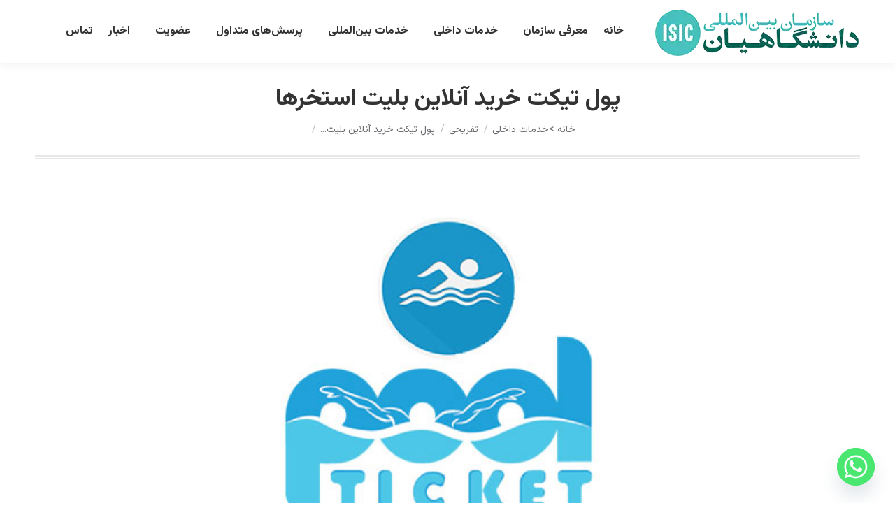

--- FILE ---
content_type: text/html; charset=UTF-8
request_url: https://isic.ir/services/poolticket/
body_size: 27053
content:
<!DOCTYPE html>
<!--[if !(IE 6) | !(IE 7) | !(IE 8)  ]><!-->
<html dir="rtl" lang="fa-IR" class="no-js">
<!--<![endif]-->
<head>
    <meta charset="UTF-8">
    <meta name="viewport" content="width=device-width, initial-scale=1.0">
    <meta name="theme-color" content="#38a09c">
	<meta charset="UTF-8" />
		<meta name="viewport" content="width=device-width, initial-scale=1">
		<meta name="theme-color" content="#cccccc"/>	<link rel="profile" href="https://gmpg.org/xfn/11" />
	<meta name='robots' content='index, follow, max-image-preview:large, max-snippet:-1, max-video-preview:-1' />

	<!-- This site is optimized with the Yoast SEO plugin v26.5 - https://yoast.com/wordpress/plugins/seo/ -->
	<title>پول تیکت خرید آنلاین بلیت استخرها - سازمان بین‌المللی دانشگاهیان - ISIC</title>
	<meta name="description" content="پول تیکت سامانه جامع خرید آنلاین بلیت استخرهای سراسر ایران نسبت به ارائه تسهیلات ویژه به اعضای سازمان بین المللی دانشگاهیان اقدام کرده است." />
	<link rel="canonical" href="https://isic.ir/services/poolticket/" />
	<meta property="og:locale" content="fa_IR" />
	<meta property="og:type" content="article" />
	<meta property="og:title" content="پول تیکت خرید آنلاین بلیت استخرها - سازمان بین‌المللی دانشگاهیان - ISIC" />
	<meta property="og:description" content="پول تیکت سامانه جامع خرید آنلاین بلیت استخرهای سراسر ایران نسبت به ارائه تسهیلات ویژه به اعضای سازمان بین المللی دانشگاهیان اقدام کرده است." />
	<meta property="og:url" content="https://isic.ir/services/poolticket/" />
	<meta property="og:site_name" content="سازمان بین‌المللی دانشگاهیان - ISIC" />
	<meta property="article:published_time" content="2018-01-12T18:23:51+00:00" />
	<meta property="article:modified_time" content="2022-11-07T08:54:07+00:00" />
	<meta property="og:image" content="https://isic.ir/wp-content/uploads/2018/01/pooltickett.jpg" />
	<meta property="og:image:width" content="724" />
	<meta property="og:image:height" content="287" />
	<meta property="og:image:type" content="image/jpeg" />
	<meta name="author" content="سازمان بین المللی دانشگاهیان" />
	<meta name="twitter:card" content="summary_large_image" />
	<meta name="twitter:label1" content="نوشته‌شده بدست" />
	<meta name="twitter:data1" content="سازمان بین المللی دانشگاهیان" />
	<!-- / Yoast SEO plugin. -->


<link rel='dns-prefetch' href='//fonts.googleapis.com' />
<link rel="alternate" type="application/rss+xml" title="سازمان بین‌المللی دانشگاهیان - ISIC &raquo; خوراک" href="https://isic.ir/feed/" />
<link rel="alternate" type="application/rss+xml" title="سازمان بین‌المللی دانشگاهیان - ISIC &raquo; خوراک دیدگاه‌ها" href="https://isic.ir/comments/feed/" />
<link rel="alternate" type="application/rss+xml" title="سازمان بین‌المللی دانشگاهیان - ISIC &raquo; پول تیکت خرید آنلاین بلیت استخرها خوراک دیدگاه‌ها" href="https://isic.ir/services/poolticket/feed/" />
<link rel="alternate" title="oEmbed (JSON)" type="application/json+oembed" href="https://isic.ir/wp-json/oembed/1.0/embed?url=https%3A%2F%2Fisic.ir%2Fservices%2Fpoolticket%2F" />
<link rel="alternate" title="oEmbed (XML)" type="text/xml+oembed" href="https://isic.ir/wp-json/oembed/1.0/embed?url=https%3A%2F%2Fisic.ir%2Fservices%2Fpoolticket%2F&#038;format=xml" />
<style id='wp-img-auto-sizes-contain-inline-css'>
img:is([sizes=auto i],[sizes^="auto," i]){contain-intrinsic-size:3000px 1500px}
/*# sourceURL=wp-img-auto-sizes-contain-inline-css */
</style>

<style id='wp-emoji-styles-inline-css'>

	img.wp-smiley, img.emoji {
		display: inline !important;
		border: none !important;
		box-shadow: none !important;
		height: 1em !important;
		width: 1em !important;
		margin: 0 0.07em !important;
		vertical-align: -0.1em !important;
		background: none !important;
		padding: 0 !important;
	}
/*# sourceURL=wp-emoji-styles-inline-css */
</style>
<style id='classic-theme-styles-inline-css'>
/*! This file is auto-generated */
.wp-block-button__link{color:#fff;background-color:#32373c;border-radius:9999px;box-shadow:none;text-decoration:none;padding:calc(.667em + 2px) calc(1.333em + 2px);font-size:1.125em}.wp-block-file__button{background:#32373c;color:#fff;text-decoration:none}
/*# sourceURL=/wp-includes/css/classic-themes.min.css */
</style>
<link rel='stylesheet' id='cmplz-general-css' href='https://isic.ir/wp-content/plugins/complianz-gdpr/assets/css/cookieblocker.min.css?ver=1748782802' media='all' />
<link rel='stylesheet' id='h5p-plugin-styles-css' href='https://isic.ir/wp-content/plugins/h5p/h5p-php-library/styles/h5p.css?ver=1.16.1' media='all' />
<link rel='stylesheet' id='the7-font-css' href='https://isic.ir/wp-content/themes/dt-the7/fonts/icomoon-the7-font/icomoon-the7-font.min.css?ver=12.1.1' media='all' />
<link rel='stylesheet' id='the7-Defaults-css' href='https://isic.ir/wp-content/uploads/smile_fonts/Defaults/Defaults.css?ver=f341b0be55a877353466ea63cf41c8bf' media='all' />
<link rel='stylesheet' id='newsletter-css' href='https://isic.ir/wp-content/plugins/newsletter/style.css?ver=9.0.9' media='all' />
<link rel='stylesheet' id='chaty-front-css-css' href='https://isic.ir/wp-content/plugins/chaty/css/chaty-front.min.css?ver=3.5.01639479036' media='all' />
<link rel='stylesheet' id='tablepress-default-css' href='https://isic.ir/wp-content/plugins/tablepress/css/build/default-rtl.css?ver=3.2.5' media='all' />
<link rel='stylesheet' id='dt-web-fonts-css' href='https://fonts.googleapis.com/css?family=Roboto:400,500,600,700%7CVazirmatn:400,400italic,500,600,700' media='all' />
<link rel='stylesheet' id='dt-main-css' href='https://isic.ir/wp-content/themes/dt-the7/css/main.min.css?ver=12.1.1' media='all' />
<style id='dt-main-inline-css'>
body #load {
  display: block;
  height: 100%;
  overflow: hidden;
  position: fixed;
  width: 100%;
  z-index: 9901;
  opacity: 1;
  visibility: visible;
  transition: all .35s ease-out;
}
.load-wrap {
  width: 100%;
  height: 100%;
  background-position: center center;
  background-repeat: no-repeat;
  text-align: center;
  display: -ms-flexbox;
  display: -ms-flex;
  display: flex;
  -ms-align-items: center;
  -ms-flex-align: center;
  align-items: center;
  -ms-flex-flow: column wrap;
  flex-flow: column wrap;
  -ms-flex-pack: center;
  -ms-justify-content: center;
  justify-content: center;
}
.load-wrap > svg {
  position: absolute;
  top: 50%;
  left: 50%;
  transform: translate(-50%,-50%);
}
#load {
  background: var(--the7-elementor-beautiful-loading-bg,#ffffff);
  --the7-beautiful-spinner-color2: var(--the7-beautiful-spinner-color,rgba(51,51,51,0.25));
}

/*# sourceURL=dt-main-inline-css */
</style>
<link rel='stylesheet' id='the7-custom-scrollbar-css' href='https://isic.ir/wp-content/themes/dt-the7/lib/custom-scrollbar/custom-scrollbar.min.css?ver=12.1.1' media='all' />
<link rel='stylesheet' id='the7-wpbakery-css' href='https://isic.ir/wp-content/themes/dt-the7/css/wpbakery.min.css?ver=12.1.1' media='all' />
<link rel='stylesheet' id='the7-css-vars-css' href='https://isic.ir/wp-content/uploads/the7-css/css-vars.css?ver=dbb7b248500e' media='all' />
<link rel='stylesheet' id='dt-custom-css' href='https://isic.ir/wp-content/uploads/the7-css/custom.css?ver=dbb7b248500e' media='all' />
<link rel='stylesheet' id='dt-media-css' href='https://isic.ir/wp-content/uploads/the7-css/media.css?ver=dbb7b248500e' media='all' />
<link rel='stylesheet' id='the7-mega-menu-css' href='https://isic.ir/wp-content/uploads/the7-css/mega-menu.css?ver=dbb7b248500e' media='all' />
<link rel='stylesheet' id='style-css' href='https://isic.ir/wp-content/themes/dt-the7-child/style.css?ver=12.1.1' media='all' />
<script src="https://isic.ir/wp-includes/js/jquery/jquery.min.js?ver=3.7.1" id="jquery-core-js"></script>
<script src="https://isic.ir/wp-includes/js/jquery/jquery-migrate.min.js?ver=3.4.1" id="jquery-migrate-js"></script>
<script id="dt-above-fold-js-extra">
var dtLocal = {"themeUrl":"https://isic.ir/wp-content/themes/dt-the7","passText":"To view this protected post, enter the password below:","moreButtonText":{"loading":"Loading...","loadMore":"Load more"},"postID":"82","ajaxurl":"https://isic.ir/wp-admin/admin-ajax.php","REST":{"baseUrl":"https://isic.ir/wp-json/the7/v1","endpoints":{"sendMail":"/send-mail"}},"contactMessages":{"required":"\u06cc\u06a9 \u06cc\u0627 \u0686\u0646\u062f \u0641\u06cc\u0644\u062f \u062e\u0637\u0627 \u062f\u0627\u0631\u0646\u062f. \u0644\u0637\u0641\u0627\u064b \u0628\u0631\u0631\u0633\u06cc \u06a9\u0646\u06cc\u062f \u0648 \u062f\u0648\u0628\u0627\u0631\u0647 \u0627\u0645\u062a\u062d\u0627\u0646 \u06a9\u0646\u06cc\u062f.","terms":"Please accept the privacy policy.","fillTheCaptchaError":"Please, fill the captcha."},"captchaSiteKey":"","ajaxNonce":"325d4667ae","pageData":"","themeSettings":{"smoothScroll":"off","lazyLoading":false,"desktopHeader":{"height":90},"ToggleCaptionEnabled":"disabled","ToggleCaption":"Navigation","floatingHeader":{"showAfter":94,"showMenu":true,"height":60,"logo":{"showLogo":true,"html":"\u003Cimg class=\" preload-me\" src=\"https://isic.ir/wp-content/uploads/2025/05/ISIC-logo-294.webp\" srcset=\"https://isic.ir/wp-content/uploads/2025/05/ISIC-logo-294.webp 294w, https://isic.ir/wp-content/uploads/2025/06/ISIC-logo-200.webp 200w\" width=\"294\" height=\"73\"   sizes=\"294px\" alt=\"\u0633\u0627\u0632\u0645\u0627\u0646 \u0628\u06cc\u0646\u200c\u0627\u0644\u0645\u0644\u0644\u06cc \u062f\u0627\u0646\u0634\u06af\u0627\u0647\u06cc\u0627\u0646 - ISIC\" /\u003E","url":"https://isic.ir/"}},"topLine":{"floatingTopLine":{"logo":{"showLogo":false,"html":""}}},"mobileHeader":{"firstSwitchPoint":992,"secondSwitchPoint":778,"firstSwitchPointHeight":60,"secondSwitchPointHeight":60,"mobileToggleCaptionEnabled":"disabled","mobileToggleCaption":"Menu"},"stickyMobileHeaderFirstSwitch":{"logo":{"html":"\u003Cimg class=\" preload-me\" src=\"https://isic.ir/wp-content/uploads/2025/05/ISIC-Logo-web.webp\" srcset=\"https://isic.ir/wp-content/uploads/2025/05/ISIC-Logo-web.webp 441w, https://isic.ir/wp-content/uploads/2025/05/ISIC-Logo-web.webp 441w\" width=\"441\" height=\"110\"   sizes=\"441px\" alt=\"\u0633\u0627\u0632\u0645\u0627\u0646 \u0628\u06cc\u0646\u200c\u0627\u0644\u0645\u0644\u0644\u06cc \u062f\u0627\u0646\u0634\u06af\u0627\u0647\u06cc\u0627\u0646 - ISIC\" /\u003E"}},"stickyMobileHeaderSecondSwitch":{"logo":{"html":"\u003Cimg class=\" preload-me\" src=\"https://isic.ir/wp-content/uploads/2025/05/ISIC-Logo-web.webp\" srcset=\"https://isic.ir/wp-content/uploads/2025/05/ISIC-Logo-web.webp 441w, https://isic.ir/wp-content/uploads/2025/05/ISIC-Logo-web.webp 441w\" width=\"441\" height=\"110\"   sizes=\"441px\" alt=\"\u0633\u0627\u0632\u0645\u0627\u0646 \u0628\u06cc\u0646\u200c\u0627\u0644\u0645\u0644\u0644\u06cc \u062f\u0627\u0646\u0634\u06af\u0627\u0647\u06cc\u0627\u0646 - ISIC\" /\u003E"}},"sidebar":{"switchPoint":992},"boxedWidth":"1280px"},"VCMobileScreenWidth":"768"};
var dtShare = {"shareButtonText":{"facebook":"Share on Facebook","twitter":"Share on X","pinterest":"Pin it","linkedin":"Share on Linkedin","whatsapp":"Share on Whatsapp"},"overlayOpacity":"85"};
//# sourceURL=dt-above-fold-js-extra
</script>
<script src="https://isic.ir/wp-content/themes/dt-the7/js/above-the-fold.min.js?ver=12.1.1" id="dt-above-fold-js"></script>
<script></script><link rel="https://api.w.org/" href="https://isic.ir/wp-json/" /><link rel="alternate" title="JSON" type="application/json" href="https://isic.ir/wp-json/wp/v2/posts/82" /><link rel="EditURI" type="application/rsd+xml" title="RSD" href="https://isic.ir/xmlrpc.php?rsd" />
<style type="text/css">
.feedzy-rss-link-icon:after {
	content: url("https://isic.ir/wp-content/plugins/feedzy-rss-feeds/img/external-link.png");
	margin-left: 3px;
}
</style>
		<link rel="pingback" href="https://isic.ir/xmlrpc.php">
<meta name="generator" content="Powered by WPBakery Page Builder - drag and drop page builder for WordPress."/>
<script type="text/javascript" id="the7-loader-script">
document.addEventListener("DOMContentLoaded", function(event) {
	var load = document.getElementById("load");
	if(!load.classList.contains('loader-removed')){
		var removeLoading = setTimeout(function() {
			load.className += " loader-removed";
		}, 300);
	}
});
</script>
		<link rel="icon" href="https://isic.ir/wp-content/uploads/2025/01/favicon-isic.webp" type="" sizes="16x16"/><link rel="icon" href="https://isic.ir/wp-content/uploads/2025/01/isic-favicon.webp" type="" sizes="32x32"/>		<style id="wp-custom-css">
			.entry-author .author-description .comment-author-name .author, .author-heading .posted-by, .byline, .meta-author .author-info.entry-author .author-info {
    display: none !important;
}
.post-meta .author, .entry-meta .author {
    display: none !important;
}

body, h1, h2, h3, h4, h5, h6, p, a, span, div {
    font-family: 'Vazirmatn', sans-serif !important;
}

		</style>
		<noscript><style> .wpb_animate_when_almost_visible { opacity: 1; }</style></noscript><style id='the7-custom-inline-css' type='text/css'>
.sub-nav .menu-item i.fa,
.sub-nav .menu-item i.fas,
.sub-nav .menu-item i.far,
.sub-nav .menu-item i.fab {
	text-align: center;
	width: 1.25em;
}
</style>
<style id='wp-block-heading-inline-css'>
h1:where(.wp-block-heading).has-background,h2:where(.wp-block-heading).has-background,h3:where(.wp-block-heading).has-background,h4:where(.wp-block-heading).has-background,h5:where(.wp-block-heading).has-background,h6:where(.wp-block-heading).has-background{padding:1.25em 2.375em}h1.has-text-align-left[style*=writing-mode]:where([style*=vertical-lr]),h1.has-text-align-right[style*=writing-mode]:where([style*=vertical-rl]),h2.has-text-align-left[style*=writing-mode]:where([style*=vertical-lr]),h2.has-text-align-right[style*=writing-mode]:where([style*=vertical-rl]),h3.has-text-align-left[style*=writing-mode]:where([style*=vertical-lr]),h3.has-text-align-right[style*=writing-mode]:where([style*=vertical-rl]),h4.has-text-align-left[style*=writing-mode]:where([style*=vertical-lr]),h4.has-text-align-right[style*=writing-mode]:where([style*=vertical-rl]),h5.has-text-align-left[style*=writing-mode]:where([style*=vertical-lr]),h5.has-text-align-right[style*=writing-mode]:where([style*=vertical-rl]),h6.has-text-align-left[style*=writing-mode]:where([style*=vertical-lr]),h6.has-text-align-right[style*=writing-mode]:where([style*=vertical-rl]){rotate:180deg}
/*# sourceURL=https://isic.ir/wp-includes/blocks/heading/style.min.css */
</style>
<style id='wp-block-image-inline-css'>
.wp-block-image>a,.wp-block-image>figure>a{display:inline-block}.wp-block-image img{box-sizing:border-box;height:auto;max-width:100%;vertical-align:bottom}@media not (prefers-reduced-motion){.wp-block-image img.hide{visibility:hidden}.wp-block-image img.show{animation:show-content-image .4s}}.wp-block-image[style*=border-radius] img,.wp-block-image[style*=border-radius]>a{border-radius:inherit}.wp-block-image.has-custom-border img{box-sizing:border-box}.wp-block-image.aligncenter{text-align:center}.wp-block-image.alignfull>a,.wp-block-image.alignwide>a{width:100%}.wp-block-image.alignfull img,.wp-block-image.alignwide img{height:auto;width:100%}.wp-block-image .aligncenter,.wp-block-image .alignleft,.wp-block-image .alignright,.wp-block-image.aligncenter,.wp-block-image.alignleft,.wp-block-image.alignright{display:table}.wp-block-image .aligncenter>figcaption,.wp-block-image .alignleft>figcaption,.wp-block-image .alignright>figcaption,.wp-block-image.aligncenter>figcaption,.wp-block-image.alignleft>figcaption,.wp-block-image.alignright>figcaption{caption-side:bottom;display:table-caption}.wp-block-image .alignleft{float:left;margin:.5em 1em .5em 0}.wp-block-image .alignright{float:right;margin:.5em 0 .5em 1em}.wp-block-image .aligncenter{margin-left:auto;margin-right:auto}.wp-block-image :where(figcaption){margin-bottom:1em;margin-top:.5em}.wp-block-image.is-style-circle-mask img{border-radius:9999px}@supports ((-webkit-mask-image:none) or (mask-image:none)) or (-webkit-mask-image:none){.wp-block-image.is-style-circle-mask img{border-radius:0;-webkit-mask-image:url('data:image/svg+xml;utf8,<svg viewBox="0 0 100 100" xmlns="http://www.w3.org/2000/svg"><circle cx="50" cy="50" r="50"/></svg>');mask-image:url('data:image/svg+xml;utf8,<svg viewBox="0 0 100 100" xmlns="http://www.w3.org/2000/svg"><circle cx="50" cy="50" r="50"/></svg>');mask-mode:alpha;-webkit-mask-position:center;mask-position:center;-webkit-mask-repeat:no-repeat;mask-repeat:no-repeat;-webkit-mask-size:contain;mask-size:contain}}:root :where(.wp-block-image.is-style-rounded img,.wp-block-image .is-style-rounded img){border-radius:9999px}.wp-block-image figure{margin:0}.wp-lightbox-container{display:flex;flex-direction:column;position:relative}.wp-lightbox-container img{cursor:zoom-in}.wp-lightbox-container img:hover+button{opacity:1}.wp-lightbox-container button{align-items:center;backdrop-filter:blur(16px) saturate(180%);background-color:#5a5a5a40;border:none;border-radius:4px;cursor:zoom-in;display:flex;height:20px;justify-content:center;left:16px;opacity:0;padding:0;position:absolute;text-align:center;top:16px;width:20px;z-index:100}@media not (prefers-reduced-motion){.wp-lightbox-container button{transition:opacity .2s ease}}.wp-lightbox-container button:focus-visible{outline:3px auto #5a5a5a40;outline:3px auto -webkit-focus-ring-color;outline-offset:3px}.wp-lightbox-container button:hover{cursor:pointer;opacity:1}.wp-lightbox-container button:focus{opacity:1}.wp-lightbox-container button:focus,.wp-lightbox-container button:hover,.wp-lightbox-container button:not(:hover):not(:active):not(.has-background){background-color:#5a5a5a40;border:none}.wp-lightbox-overlay{box-sizing:border-box;cursor:zoom-out;height:100vh;overflow:hidden;position:fixed;right:0;top:0;visibility:hidden;width:100%;z-index:100000}.wp-lightbox-overlay .close-button{align-items:center;cursor:pointer;display:flex;justify-content:center;left:calc(env(safe-area-inset-left) + 16px);min-height:40px;min-width:40px;padding:0;position:absolute;top:calc(env(safe-area-inset-top) + 16px);z-index:5000000}.wp-lightbox-overlay .close-button:focus,.wp-lightbox-overlay .close-button:hover,.wp-lightbox-overlay .close-button:not(:hover):not(:active):not(.has-background){background:none;border:none}.wp-lightbox-overlay .lightbox-image-container{height:var(--wp--lightbox-container-height);overflow:hidden;position:absolute;right:50%;top:50%;transform:translate(50%,-50%);transform-origin:top right;width:var(--wp--lightbox-container-width);z-index:9999999999}.wp-lightbox-overlay .wp-block-image{align-items:center;box-sizing:border-box;display:flex;height:100%;justify-content:center;margin:0;position:relative;transform-origin:100% 0;width:100%;z-index:3000000}.wp-lightbox-overlay .wp-block-image img{height:var(--wp--lightbox-image-height);min-height:var(--wp--lightbox-image-height);min-width:var(--wp--lightbox-image-width);width:var(--wp--lightbox-image-width)}.wp-lightbox-overlay .wp-block-image figcaption{display:none}.wp-lightbox-overlay button{background:none;border:none}.wp-lightbox-overlay .scrim{background-color:#fff;height:100%;opacity:.9;position:absolute;width:100%;z-index:2000000}.wp-lightbox-overlay.active{visibility:visible}@media not (prefers-reduced-motion){.wp-lightbox-overlay.active{animation:turn-on-visibility .25s both}.wp-lightbox-overlay.active img{animation:turn-on-visibility .35s both}.wp-lightbox-overlay.show-closing-animation:not(.active){animation:turn-off-visibility .35s both}.wp-lightbox-overlay.show-closing-animation:not(.active) img{animation:turn-off-visibility .25s both}.wp-lightbox-overlay.zoom.active{animation:none;opacity:1;visibility:visible}.wp-lightbox-overlay.zoom.active .lightbox-image-container{animation:lightbox-zoom-in .4s}.wp-lightbox-overlay.zoom.active .lightbox-image-container img{animation:none}.wp-lightbox-overlay.zoom.active .scrim{animation:turn-on-visibility .4s forwards}.wp-lightbox-overlay.zoom.show-closing-animation:not(.active){animation:none}.wp-lightbox-overlay.zoom.show-closing-animation:not(.active) .lightbox-image-container{animation:lightbox-zoom-out .4s}.wp-lightbox-overlay.zoom.show-closing-animation:not(.active) .lightbox-image-container img{animation:none}.wp-lightbox-overlay.zoom.show-closing-animation:not(.active) .scrim{animation:turn-off-visibility .4s forwards}}@keyframes show-content-image{0%{visibility:hidden}99%{visibility:hidden}to{visibility:visible}}@keyframes turn-on-visibility{0%{opacity:0}to{opacity:1}}@keyframes turn-off-visibility{0%{opacity:1;visibility:visible}99%{opacity:0;visibility:visible}to{opacity:0;visibility:hidden}}@keyframes lightbox-zoom-in{0%{transform:translate(calc(((-100vw + var(--wp--lightbox-scrollbar-width))/2 + var(--wp--lightbox-initial-left-position))*-1),calc(-50vh + var(--wp--lightbox-initial-top-position))) scale(var(--wp--lightbox-scale))}to{transform:translate(50%,-50%) scale(1)}}@keyframes lightbox-zoom-out{0%{transform:translate(50%,-50%) scale(1);visibility:visible}99%{visibility:visible}to{transform:translate(calc(((-100vw + var(--wp--lightbox-scrollbar-width))/2 + var(--wp--lightbox-initial-left-position))*-1),calc(-50vh + var(--wp--lightbox-initial-top-position))) scale(var(--wp--lightbox-scale));visibility:hidden}}
/*# sourceURL=https://isic.ir/wp-includes/blocks/image/style.min.css */
</style>
<style id='wp-block-image-theme-inline-css'>
:root :where(.wp-block-image figcaption){color:#555;font-size:13px;text-align:center}.is-dark-theme :root :where(.wp-block-image figcaption){color:#ffffffa6}.wp-block-image{margin:0 0 1em}
/*# sourceURL=https://isic.ir/wp-includes/blocks/image/theme.min.css */
</style>
<style id='wp-block-paragraph-inline-css'>
.is-small-text{font-size:.875em}.is-regular-text{font-size:1em}.is-large-text{font-size:2.25em}.is-larger-text{font-size:3em}.has-drop-cap:not(:focus):first-letter{float:right;font-size:8.4em;font-style:normal;font-weight:100;line-height:.68;margin:.05em 0 0 .1em;text-transform:uppercase}body.rtl .has-drop-cap:not(:focus):first-letter{float:none;margin-right:.1em}p.has-drop-cap.has-background{overflow:hidden}:root :where(p.has-background){padding:1.25em 2.375em}:where(p.has-text-color:not(.has-link-color)) a{color:inherit}p.has-text-align-left[style*="writing-mode:vertical-lr"],p.has-text-align-right[style*="writing-mode:vertical-rl"]{rotate:180deg}
/*# sourceURL=https://isic.ir/wp-includes/blocks/paragraph/style.min.css */
</style>
<style id='global-styles-inline-css'>
:root{--wp--preset--aspect-ratio--square: 1;--wp--preset--aspect-ratio--4-3: 4/3;--wp--preset--aspect-ratio--3-4: 3/4;--wp--preset--aspect-ratio--3-2: 3/2;--wp--preset--aspect-ratio--2-3: 2/3;--wp--preset--aspect-ratio--16-9: 16/9;--wp--preset--aspect-ratio--9-16: 9/16;--wp--preset--color--black: #000000;--wp--preset--color--cyan-bluish-gray: #abb8c3;--wp--preset--color--white: #FFF;--wp--preset--color--pale-pink: #f78da7;--wp--preset--color--vivid-red: #cf2e2e;--wp--preset--color--luminous-vivid-orange: #ff6900;--wp--preset--color--luminous-vivid-amber: #fcb900;--wp--preset--color--light-green-cyan: #7bdcb5;--wp--preset--color--vivid-green-cyan: #00d084;--wp--preset--color--pale-cyan-blue: #8ed1fc;--wp--preset--color--vivid-cyan-blue: #0693e3;--wp--preset--color--vivid-purple: #9b51e0;--wp--preset--color--accent: #cccccc;--wp--preset--color--dark-gray: #111;--wp--preset--color--light-gray: #767676;--wp--preset--gradient--vivid-cyan-blue-to-vivid-purple: linear-gradient(135deg,rgb(6,147,227) 0%,rgb(155,81,224) 100%);--wp--preset--gradient--light-green-cyan-to-vivid-green-cyan: linear-gradient(135deg,rgb(122,220,180) 0%,rgb(0,208,130) 100%);--wp--preset--gradient--luminous-vivid-amber-to-luminous-vivid-orange: linear-gradient(135deg,rgb(252,185,0) 0%,rgb(255,105,0) 100%);--wp--preset--gradient--luminous-vivid-orange-to-vivid-red: linear-gradient(135deg,rgb(255,105,0) 0%,rgb(207,46,46) 100%);--wp--preset--gradient--very-light-gray-to-cyan-bluish-gray: linear-gradient(135deg,rgb(238,238,238) 0%,rgb(169,184,195) 100%);--wp--preset--gradient--cool-to-warm-spectrum: linear-gradient(135deg,rgb(74,234,220) 0%,rgb(151,120,209) 20%,rgb(207,42,186) 40%,rgb(238,44,130) 60%,rgb(251,105,98) 80%,rgb(254,248,76) 100%);--wp--preset--gradient--blush-light-purple: linear-gradient(135deg,rgb(255,206,236) 0%,rgb(152,150,240) 100%);--wp--preset--gradient--blush-bordeaux: linear-gradient(135deg,rgb(254,205,165) 0%,rgb(254,45,45) 50%,rgb(107,0,62) 100%);--wp--preset--gradient--luminous-dusk: linear-gradient(135deg,rgb(255,203,112) 0%,rgb(199,81,192) 50%,rgb(65,88,208) 100%);--wp--preset--gradient--pale-ocean: linear-gradient(135deg,rgb(255,245,203) 0%,rgb(182,227,212) 50%,rgb(51,167,181) 100%);--wp--preset--gradient--electric-grass: linear-gradient(135deg,rgb(202,248,128) 0%,rgb(113,206,126) 100%);--wp--preset--gradient--midnight: linear-gradient(135deg,rgb(2,3,129) 0%,rgb(40,116,252) 100%);--wp--preset--font-size--small: 13px;--wp--preset--font-size--medium: 20px;--wp--preset--font-size--large: 36px;--wp--preset--font-size--x-large: 42px;--wp--preset--spacing--20: 0.44rem;--wp--preset--spacing--30: 0.67rem;--wp--preset--spacing--40: 1rem;--wp--preset--spacing--50: 1.5rem;--wp--preset--spacing--60: 2.25rem;--wp--preset--spacing--70: 3.38rem;--wp--preset--spacing--80: 5.06rem;--wp--preset--shadow--natural: 6px 6px 9px rgba(0, 0, 0, 0.2);--wp--preset--shadow--deep: 12px 12px 50px rgba(0, 0, 0, 0.4);--wp--preset--shadow--sharp: 6px 6px 0px rgba(0, 0, 0, 0.2);--wp--preset--shadow--outlined: 6px 6px 0px -3px rgb(255, 255, 255), 6px 6px rgb(0, 0, 0);--wp--preset--shadow--crisp: 6px 6px 0px rgb(0, 0, 0);}:where(.is-layout-flex){gap: 0.5em;}:where(.is-layout-grid){gap: 0.5em;}body .is-layout-flex{display: flex;}.is-layout-flex{flex-wrap: wrap;align-items: center;}.is-layout-flex > :is(*, div){margin: 0;}body .is-layout-grid{display: grid;}.is-layout-grid > :is(*, div){margin: 0;}:where(.wp-block-columns.is-layout-flex){gap: 2em;}:where(.wp-block-columns.is-layout-grid){gap: 2em;}:where(.wp-block-post-template.is-layout-flex){gap: 1.25em;}:where(.wp-block-post-template.is-layout-grid){gap: 1.25em;}.has-black-color{color: var(--wp--preset--color--black) !important;}.has-cyan-bluish-gray-color{color: var(--wp--preset--color--cyan-bluish-gray) !important;}.has-white-color{color: var(--wp--preset--color--white) !important;}.has-pale-pink-color{color: var(--wp--preset--color--pale-pink) !important;}.has-vivid-red-color{color: var(--wp--preset--color--vivid-red) !important;}.has-luminous-vivid-orange-color{color: var(--wp--preset--color--luminous-vivid-orange) !important;}.has-luminous-vivid-amber-color{color: var(--wp--preset--color--luminous-vivid-amber) !important;}.has-light-green-cyan-color{color: var(--wp--preset--color--light-green-cyan) !important;}.has-vivid-green-cyan-color{color: var(--wp--preset--color--vivid-green-cyan) !important;}.has-pale-cyan-blue-color{color: var(--wp--preset--color--pale-cyan-blue) !important;}.has-vivid-cyan-blue-color{color: var(--wp--preset--color--vivid-cyan-blue) !important;}.has-vivid-purple-color{color: var(--wp--preset--color--vivid-purple) !important;}.has-black-background-color{background-color: var(--wp--preset--color--black) !important;}.has-cyan-bluish-gray-background-color{background-color: var(--wp--preset--color--cyan-bluish-gray) !important;}.has-white-background-color{background-color: var(--wp--preset--color--white) !important;}.has-pale-pink-background-color{background-color: var(--wp--preset--color--pale-pink) !important;}.has-vivid-red-background-color{background-color: var(--wp--preset--color--vivid-red) !important;}.has-luminous-vivid-orange-background-color{background-color: var(--wp--preset--color--luminous-vivid-orange) !important;}.has-luminous-vivid-amber-background-color{background-color: var(--wp--preset--color--luminous-vivid-amber) !important;}.has-light-green-cyan-background-color{background-color: var(--wp--preset--color--light-green-cyan) !important;}.has-vivid-green-cyan-background-color{background-color: var(--wp--preset--color--vivid-green-cyan) !important;}.has-pale-cyan-blue-background-color{background-color: var(--wp--preset--color--pale-cyan-blue) !important;}.has-vivid-cyan-blue-background-color{background-color: var(--wp--preset--color--vivid-cyan-blue) !important;}.has-vivid-purple-background-color{background-color: var(--wp--preset--color--vivid-purple) !important;}.has-black-border-color{border-color: var(--wp--preset--color--black) !important;}.has-cyan-bluish-gray-border-color{border-color: var(--wp--preset--color--cyan-bluish-gray) !important;}.has-white-border-color{border-color: var(--wp--preset--color--white) !important;}.has-pale-pink-border-color{border-color: var(--wp--preset--color--pale-pink) !important;}.has-vivid-red-border-color{border-color: var(--wp--preset--color--vivid-red) !important;}.has-luminous-vivid-orange-border-color{border-color: var(--wp--preset--color--luminous-vivid-orange) !important;}.has-luminous-vivid-amber-border-color{border-color: var(--wp--preset--color--luminous-vivid-amber) !important;}.has-light-green-cyan-border-color{border-color: var(--wp--preset--color--light-green-cyan) !important;}.has-vivid-green-cyan-border-color{border-color: var(--wp--preset--color--vivid-green-cyan) !important;}.has-pale-cyan-blue-border-color{border-color: var(--wp--preset--color--pale-cyan-blue) !important;}.has-vivid-cyan-blue-border-color{border-color: var(--wp--preset--color--vivid-cyan-blue) !important;}.has-vivid-purple-border-color{border-color: var(--wp--preset--color--vivid-purple) !important;}.has-vivid-cyan-blue-to-vivid-purple-gradient-background{background: var(--wp--preset--gradient--vivid-cyan-blue-to-vivid-purple) !important;}.has-light-green-cyan-to-vivid-green-cyan-gradient-background{background: var(--wp--preset--gradient--light-green-cyan-to-vivid-green-cyan) !important;}.has-luminous-vivid-amber-to-luminous-vivid-orange-gradient-background{background: var(--wp--preset--gradient--luminous-vivid-amber-to-luminous-vivid-orange) !important;}.has-luminous-vivid-orange-to-vivid-red-gradient-background{background: var(--wp--preset--gradient--luminous-vivid-orange-to-vivid-red) !important;}.has-very-light-gray-to-cyan-bluish-gray-gradient-background{background: var(--wp--preset--gradient--very-light-gray-to-cyan-bluish-gray) !important;}.has-cool-to-warm-spectrum-gradient-background{background: var(--wp--preset--gradient--cool-to-warm-spectrum) !important;}.has-blush-light-purple-gradient-background{background: var(--wp--preset--gradient--blush-light-purple) !important;}.has-blush-bordeaux-gradient-background{background: var(--wp--preset--gradient--blush-bordeaux) !important;}.has-luminous-dusk-gradient-background{background: var(--wp--preset--gradient--luminous-dusk) !important;}.has-pale-ocean-gradient-background{background: var(--wp--preset--gradient--pale-ocean) !important;}.has-electric-grass-gradient-background{background: var(--wp--preset--gradient--electric-grass) !important;}.has-midnight-gradient-background{background: var(--wp--preset--gradient--midnight) !important;}.has-small-font-size{font-size: var(--wp--preset--font-size--small) !important;}.has-medium-font-size{font-size: var(--wp--preset--font-size--medium) !important;}.has-large-font-size{font-size: var(--wp--preset--font-size--large) !important;}.has-x-large-font-size{font-size: var(--wp--preset--font-size--x-large) !important;}
/*# sourceURL=global-styles-inline-css */
</style>
</head>
<body data-rsssl=1 id="the7-body" class="rtl wp-singular post-template-default single single-post postid-82 single-format-standard wp-custom-logo wp-embed-responsive wp-theme-dt-the7 wp-child-theme-dt-the7-child dt-responsive-on right-mobile-menu-close-icon ouside-menu-close-icon mobile-hamburger-close-bg-enable mobile-hamburger-close-bg-hover-enable  fade-medium-mobile-menu-close-icon fade-medium-menu-close-icon srcset-enabled btn-flat custom-btn-color btn-bg-off btn-hover-bg-off custom-btn-hover-color phantom-sticky phantom-shadow-decoration phantom-custom-logo-on sticky-mobile-header top-header first-switch-logo-left first-switch-menu-right second-switch-logo-left second-switch-menu-right right-mobile-menu layzr-loading-on popup-message-style the7-ver-12.1.1 wpb-js-composer js-comp-ver-8.4.1 vc_responsive">
<!-- The7 12.1.1 -->
<div id="load" class="spinner-loader">
	<div class="load-wrap"><style type="text/css">
    [class*="the7-spinner-animate-"]{
        animation: spinner-animation 1s cubic-bezier(1,1,1,1) infinite;
        x:46.5px;
        y:40px;
        width:7px;
        height:20px;
        fill:var(--the7-beautiful-spinner-color2);
        opacity: 0.2;
    }
    .the7-spinner-animate-2{
        animation-delay: 0.083s;
    }
    .the7-spinner-animate-3{
        animation-delay: 0.166s;
    }
    .the7-spinner-animate-4{
         animation-delay: 0.25s;
    }
    .the7-spinner-animate-5{
         animation-delay: 0.33s;
    }
    .the7-spinner-animate-6{
         animation-delay: 0.416s;
    }
    .the7-spinner-animate-7{
         animation-delay: 0.5s;
    }
    .the7-spinner-animate-8{
         animation-delay: 0.58s;
    }
    .the7-spinner-animate-9{
         animation-delay: 0.666s;
    }
    .the7-spinner-animate-10{
         animation-delay: 0.75s;
    }
    .the7-spinner-animate-11{
        animation-delay: 0.83s;
    }
    .the7-spinner-animate-12{
        animation-delay: 0.916s;
    }
    @keyframes spinner-animation{
        from {
            opacity: 1;
        }
        to{
            opacity: 0;
        }
    }
</style>
<svg width="75px" height="75px" xmlns="http://www.w3.org/2000/svg" viewBox="0 0 100 100" preserveAspectRatio="xMidYMid">
	<rect class="the7-spinner-animate-1" rx="5" ry="5" transform="rotate(0 50 50) translate(0 -30)"></rect>
	<rect class="the7-spinner-animate-2" rx="5" ry="5" transform="rotate(30 50 50) translate(0 -30)"></rect>
	<rect class="the7-spinner-animate-3" rx="5" ry="5" transform="rotate(60 50 50) translate(0 -30)"></rect>
	<rect class="the7-spinner-animate-4" rx="5" ry="5" transform="rotate(90 50 50) translate(0 -30)"></rect>
	<rect class="the7-spinner-animate-5" rx="5" ry="5" transform="rotate(120 50 50) translate(0 -30)"></rect>
	<rect class="the7-spinner-animate-6" rx="5" ry="5" transform="rotate(150 50 50) translate(0 -30)"></rect>
	<rect class="the7-spinner-animate-7" rx="5" ry="5" transform="rotate(180 50 50) translate(0 -30)"></rect>
	<rect class="the7-spinner-animate-8" rx="5" ry="5" transform="rotate(210 50 50) translate(0 -30)"></rect>
	<rect class="the7-spinner-animate-9" rx="5" ry="5" transform="rotate(240 50 50) translate(0 -30)"></rect>
	<rect class="the7-spinner-animate-10" rx="5" ry="5" transform="rotate(270 50 50) translate(0 -30)"></rect>
	<rect class="the7-spinner-animate-11" rx="5" ry="5" transform="rotate(300 50 50) translate(0 -30)"></rect>
	<rect class="the7-spinner-animate-12" rx="5" ry="5" transform="rotate(330 50 50) translate(0 -30)"></rect>
</svg></div>
</div>
<div id="page" >
	<a class="skip-link screen-reader-text" href="#content">Skip to content</a>

<div class="masthead inline-header center full-height shadow-decoration shadow-mobile-header-decoration small-mobile-menu-icon dt-parent-menu-clickable show-sub-menu-on-hover show-device-logo show-mobile-logo"  role="banner">

	<div class="top-bar full-width-line top-bar-empty top-bar-line-hide">
	<div class="top-bar-bg" ></div>
	<div class="mini-widgets left-widgets"></div><div class="mini-widgets right-widgets"></div></div>

	<header class="header-bar">

		<div class="branding">
	<div id="site-title" class="assistive-text">سازمان بین‌المللی دانشگاهیان &#8211; ISIC</div>
	<div id="site-description" class="assistive-text">خدمات کارت بین‌المللی ISIC</div>
	<a class="" href="https://isic.ir/"><img class=" preload-me" src="https://isic.ir/wp-content/uploads/2025/05/ISIC-logo-294.webp" srcset="https://isic.ir/wp-content/uploads/2025/05/ISIC-logo-294.webp 294w, https://isic.ir/wp-content/uploads/2025/06/ISIC-logo-200.webp 200w" width="294" height="73"   sizes="294px" alt="سازمان بین‌المللی دانشگاهیان - ISIC" /><img class="mobile-logo preload-me" src="https://isic.ir/wp-content/uploads/2025/05/ISIC-Logo-web.webp" srcset="https://isic.ir/wp-content/uploads/2025/05/ISIC-Logo-web.webp 441w, https://isic.ir/wp-content/uploads/2025/05/ISIC-Logo-web.webp 441w" width="441" height="110"   sizes="441px" alt="سازمان بین‌المللی دانشگاهیان - ISIC" /></a></div>

		<ul id="primary-menu" class="main-nav underline-decoration l-to-r-line outside-item-remove-margin"><li class="menu-item menu-item-type-post_type menu-item-object-page menu-item-home menu-item-3 first depth-0"><a href='https://isic.ir/' data-level='1'><span class="menu-item-text"><span class="menu-text">خانه</span></span></a></li> <li class="menu-item menu-item-type-post_type menu-item-object-page menu-item-has-children menu-item-31 has-children depth-0"><a href='https://isic.ir/about/' data-level='1'><span class="menu-item-text"><span class="menu-text">معرفی سازمان</span></span></a><ul class="sub-nav hover-style-bg level-arrows-on"><li class="menu-item menu-item-type-post_type menu-item-object-page menu-item-29414 first depth-1"><a href='https://isic.ir/facts-and-figures/' data-level='2'><span class="menu-item-text"><span class="menu-text">آمار و دستاوردها</span></span></a></li> <li class="menu-item menu-item-type-post_type menu-item-object-page menu-item-75 depth-1"><a href='https://isic.ir/isic/' data-level='2'><span class="menu-item-text"><span class="menu-text">پایگاه‌های ISIC در دنیا</span></span></a></li> </ul></li> <li class="menu-item menu-item-type-post_type menu-item-object-page menu-item-has-children menu-item-5122 has-children depth-0"><a href='https://isic.ir/services/' data-level='1'><span class="menu-item-text"><span class="menu-text">خدمات داخلی</span></span></a><ul class="sub-nav hover-style-bg level-arrows-on"><li class="menu-item menu-item-type-post_type menu-item-object-post menu-item-39141 first depth-1"><a href='https://isic.ir/services/ai/' data-level='2'><span class="menu-item-text"><span class="menu-text">آکادمی هوش مصنوعی</span></span></a></li> <li class="menu-item menu-item-type-custom menu-item-object-custom menu-item-39142 depth-1"><a href='https://isic.ir/services/hienglish/' data-level='2'><span class="menu-item-text"><span class="menu-text">آموزش تعاملی زبان انگلیسی</span></span></a></li> <li class="menu-item menu-item-type-post_type menu-item-object-page menu-item-28114 depth-1"><a href='https://isic.ir/courses/' data-level='2'><span class="menu-item-text"><span class="menu-text">دهکده جهانی یادگیری</span></span></a></li> <li class="menu-item menu-item-type-post_type menu-item-object-post menu-item-23135 depth-1"><a href='https://isic.ir/services/social-network/' data-level='2'><span class="menu-item-text"><span class="menu-text">شبکه اجتماعی</span></span></a></li> <li class="menu-item menu-item-type-post_type menu-item-object-post menu-item-23136 depth-1"><a href='https://isic.ir/services/company-registration/' data-level='2'><span class="menu-item-text"><span class="menu-text">ثبت شرکت</span></span></a></li> <li class="menu-item menu-item-type-post_type menu-item-object-post menu-item-31937 depth-1"><a href='https://isic.ir/services/proposal/' data-level='2'><span class="menu-item-text"><span class="menu-text">دستیار پروپوزال</span></span></a></li> <li class="menu-item menu-item-type-post_type menu-item-object-post menu-item-28116 depth-1"><a href='https://isic.ir/services/student-insurance/' data-level='2'><span class="menu-item-text"><span class="menu-text">بیمه دانشجویی</span></span></a></li> <li class="menu-item menu-item-type-post_type menu-item-object-post menu-item-39153 depth-1"><a href='https://isic.ir/services/resume/' data-level='2'><span class="menu-item-text"><span class="menu-text">رزومه‌ساز حرفه‌ای</span></span></a></li> </ul></li> <li class="menu-item menu-item-type-post_type menu-item-object-page menu-item-has-children menu-item-5126 has-children depth-0"><a href='https://isic.ir/international-services/' data-level='1'><span class="menu-item-text"><span class="menu-text">خدمات بین‌المللی</span></span></a><ul class="sub-nav hover-style-bg level-arrows-on"><li class="menu-item menu-item-type-taxonomy menu-item-object-category menu-item-65 first depth-1"><a href='https://isic.ir/category/international/accommodation/' data-level='2'><span class="menu-item-text"><span class="menu-text">گردشگری</span></span></a></li> <li class="menu-item menu-item-type-taxonomy menu-item-object-category menu-item-66 depth-1"><a href='https://isic.ir/category/international/study/' data-level='2'><span class="menu-item-text"><span class="menu-text">تحصیلی</span></span></a></li> <li class="menu-item menu-item-type-taxonomy menu-item-object-category menu-item-67 depth-1"><a href='https://isic.ir/category/international/software/' data-level='2'><span class="menu-item-text"><span class="menu-text">نرم‌افزار</span></span></a></li> <li class="menu-item menu-item-type-post_type menu-item-object-page menu-item-29615 depth-1"><a href='https://isic.ir/global-app/' data-level='2'><span class="menu-item-text"><span class="menu-text">اپلیکیشن جهانی ISIC</span></span></a></li> </ul></li> <li class="menu-item menu-item-type-post_type menu-item-object-page menu-item-30 depth-0"><a href='https://isic.ir/faq/' data-level='1'><span class="menu-item-text"><span class="menu-text">پرسش‌های متداول</span></span></a></li> <li class="menu-item menu-item-type-custom menu-item-object-custom menu-item-35 depth-0"><a href='https://my.isic.ir' data-level='1'><span class="menu-item-text"><span class="menu-text">عضویت</span></span></a></li> <li class="menu-item menu-item-type-taxonomy menu-item-object-category menu-item-has-children menu-item-272 has-children depth-0"><a href='https://isic.ir/category/news/' data-level='1'><span class="menu-item-text"><span class="menu-text">اخبار</span></span></a><ul class="sub-nav hover-style-bg level-arrows-on"><li class="menu-item menu-item-type-taxonomy menu-item-object-category menu-item-281 first depth-1"><a href='https://isic.ir/category/news/msrt/' data-level='2'><span class="menu-item-text"><span class="menu-text">وزارت علوم، تحقیقات و فناوری</span></span></a></li> <li class="menu-item menu-item-type-taxonomy menu-item-object-category menu-item-280 depth-1"><a href='https://isic.ir/category/news/mhme/' data-level='2'><span class="menu-item-text"><span class="menu-text">وزارت بهداشت</span></span></a></li> <li class="menu-item menu-item-type-taxonomy menu-item-object-category menu-item-278 depth-1"><a href='https://isic.ir/category/news/universities/' data-level='2'><span class="menu-item-text"><span class="menu-text">دانشگاه‌ها</span></span></a></li> <li class="menu-item menu-item-type-taxonomy menu-item-object-category menu-item-277 depth-1"><a href='https://isic.ir/category/news/iau/' data-level='2'><span class="menu-item-text"><span class="menu-text">دانشگاه آزاد اسلامی</span></span></a></li> <li class="menu-item menu-item-type-taxonomy menu-item-object-category menu-item-284 depth-1"><a href='https://isic.ir/category/news/isic/' data-level='2'><span class="menu-item-text"><span class="menu-text">سازمان بین‌المللی دانشگاهیان</span></span></a></li> <li class="menu-item menu-item-type-taxonomy menu-item-object-category menu-item-276 depth-1"><a href='https://isic.ir/category/news/masters-exam/' data-level='2'><span class="menu-item-text"><span class="menu-text">آزمون کارشناسی ارشد</span></span></a></li> <li class="menu-item menu-item-type-taxonomy menu-item-object-category menu-item-274 depth-1"><a href='https://isic.ir/category/news/phd-exam/' data-level='2'><span class="menu-item-text"><span class="menu-text">آزمون دکتری</span></span></a></li> <li class="menu-item menu-item-type-taxonomy menu-item-object-category menu-item-273 depth-1"><a href='https://isic.ir/category/news/residency-exam/' data-level='2'><span class="menu-item-text"><span class="menu-text">آزمون دستیاری</span></span></a></li> <li class="menu-item menu-item-type-taxonomy menu-item-object-category menu-item-275 depth-1"><a href='https://isic.ir/category/news/language-test/' data-level='2'><span class="menu-item-text"><span class="menu-text">آزمون زبان</span></span></a></li> <li class="menu-item menu-item-type-taxonomy menu-item-object-category menu-item-279 depth-1"><a href='https://isic.ir/category/news/professor/' data-level='2'><span class="menu-item-text"><span class="menu-text">هیات علمی</span></span></a></li> <li class="menu-item menu-item-type-taxonomy menu-item-object-category menu-item-1484 depth-1"><a href='https://isic.ir/category/news/%d8%a7%d8%b3%d8%aa%d8%ae%d8%af%d8%a7%d9%85%db%8c-news/' data-level='2'><span class="menu-item-text"><span class="menu-text">استخدامی</span></span></a></li> <li class="menu-item menu-item-type-taxonomy menu-item-object-category menu-item-32153 depth-1"><a href='https://isic.ir/category/tamin/' data-level='2'><span class="menu-item-text"><span class="menu-text">تامین اجتماعی</span></span></a></li> <li class="menu-item menu-item-type-taxonomy menu-item-object-category menu-item-32701 depth-1"><a href='https://isic.ir/category/news/student/' data-level='2'><span class="menu-item-text"><span class="menu-text">دانش‌آموزی</span></span></a></li> <li class="menu-item menu-item-type-taxonomy menu-item-object-category menu-item-9270 depth-1"><a href='https://isic.ir/category/news/conferences/' data-level='2'><span class="menu-item-text"><span class="menu-text">کنفرانس‌های بین‌المللی</span></span></a></li> <li class="menu-item menu-item-type-post_type menu-item-object-page menu-item-has-children menu-item-17495 has-children depth-1"><a href='https://isic.ir/ebooks/' data-level='2'><span class="menu-item-text"><span class="menu-text">کتاب‌های الکترونیک</span></span></a><ul class="sub-nav hover-style-bg level-arrows-on"><li class="menu-item menu-item-type-post_type menu-item-object-page menu-item-31152 first depth-2"><a href='https://isic.ir/%d8%af%d8%a7%d9%86%d8%b4%d8%ac%d9%88/' data-level='3'><span class="menu-item-text"><span class="menu-text">دانشجو</span></span></a></li> </ul></li> </ul></li> <li class="menu-item menu-item-type-post_type menu-item-object-page menu-item-29 last depth-0"><a href='https://isic.ir/contact/' data-level='1'><span class="menu-item-text"><span class="menu-text">تماس</span></span></a></li> </ul>
		
	</header>

</div>
<div role="navigation" aria-label="Main Menu" class="dt-mobile-header mobile-menu-show-divider">
	<div class="dt-close-mobile-menu-icon" aria-label="Close" role="button" tabindex="0"><div class="close-line-wrap"><span class="close-line"></span><span class="close-line"></span><span class="close-line"></span></div></div>	<ul id="mobile-menu" class="mobile-main-nav">
		<li class="menu-item menu-item-type-post_type menu-item-object-page menu-item-home menu-item-3 first depth-0"><a href='https://isic.ir/' data-level='1'><span class="menu-item-text"><span class="menu-text">خانه</span></span></a></li> <li class="menu-item menu-item-type-post_type menu-item-object-page menu-item-has-children menu-item-31 has-children depth-0"><a href='https://isic.ir/about/' data-level='1'><span class="menu-item-text"><span class="menu-text">معرفی سازمان</span></span></a><ul class="sub-nav hover-style-bg level-arrows-on"><li class="menu-item menu-item-type-post_type menu-item-object-page menu-item-29414 first depth-1"><a href='https://isic.ir/facts-and-figures/' data-level='2'><span class="menu-item-text"><span class="menu-text">آمار و دستاوردها</span></span></a></li> <li class="menu-item menu-item-type-post_type menu-item-object-page menu-item-75 depth-1"><a href='https://isic.ir/isic/' data-level='2'><span class="menu-item-text"><span class="menu-text">پایگاه‌های ISIC در دنیا</span></span></a></li> </ul></li> <li class="menu-item menu-item-type-post_type menu-item-object-page menu-item-has-children menu-item-5122 has-children depth-0"><a href='https://isic.ir/services/' data-level='1'><span class="menu-item-text"><span class="menu-text">خدمات داخلی</span></span></a><ul class="sub-nav hover-style-bg level-arrows-on"><li class="menu-item menu-item-type-post_type menu-item-object-post menu-item-39141 first depth-1"><a href='https://isic.ir/services/ai/' data-level='2'><span class="menu-item-text"><span class="menu-text">آکادمی هوش مصنوعی</span></span></a></li> <li class="menu-item menu-item-type-custom menu-item-object-custom menu-item-39142 depth-1"><a href='https://isic.ir/services/hienglish/' data-level='2'><span class="menu-item-text"><span class="menu-text">آموزش تعاملی زبان انگلیسی</span></span></a></li> <li class="menu-item menu-item-type-post_type menu-item-object-page menu-item-28114 depth-1"><a href='https://isic.ir/courses/' data-level='2'><span class="menu-item-text"><span class="menu-text">دهکده جهانی یادگیری</span></span></a></li> <li class="menu-item menu-item-type-post_type menu-item-object-post menu-item-23135 depth-1"><a href='https://isic.ir/services/social-network/' data-level='2'><span class="menu-item-text"><span class="menu-text">شبکه اجتماعی</span></span></a></li> <li class="menu-item menu-item-type-post_type menu-item-object-post menu-item-23136 depth-1"><a href='https://isic.ir/services/company-registration/' data-level='2'><span class="menu-item-text"><span class="menu-text">ثبت شرکت</span></span></a></li> <li class="menu-item menu-item-type-post_type menu-item-object-post menu-item-31937 depth-1"><a href='https://isic.ir/services/proposal/' data-level='2'><span class="menu-item-text"><span class="menu-text">دستیار پروپوزال</span></span></a></li> <li class="menu-item menu-item-type-post_type menu-item-object-post menu-item-28116 depth-1"><a href='https://isic.ir/services/student-insurance/' data-level='2'><span class="menu-item-text"><span class="menu-text">بیمه دانشجویی</span></span></a></li> <li class="menu-item menu-item-type-post_type menu-item-object-post menu-item-39153 depth-1"><a href='https://isic.ir/services/resume/' data-level='2'><span class="menu-item-text"><span class="menu-text">رزومه‌ساز حرفه‌ای</span></span></a></li> </ul></li> <li class="menu-item menu-item-type-post_type menu-item-object-page menu-item-has-children menu-item-5126 has-children depth-0"><a href='https://isic.ir/international-services/' data-level='1'><span class="menu-item-text"><span class="menu-text">خدمات بین‌المللی</span></span></a><ul class="sub-nav hover-style-bg level-arrows-on"><li class="menu-item menu-item-type-taxonomy menu-item-object-category menu-item-65 first depth-1"><a href='https://isic.ir/category/international/accommodation/' data-level='2'><span class="menu-item-text"><span class="menu-text">گردشگری</span></span></a></li> <li class="menu-item menu-item-type-taxonomy menu-item-object-category menu-item-66 depth-1"><a href='https://isic.ir/category/international/study/' data-level='2'><span class="menu-item-text"><span class="menu-text">تحصیلی</span></span></a></li> <li class="menu-item menu-item-type-taxonomy menu-item-object-category menu-item-67 depth-1"><a href='https://isic.ir/category/international/software/' data-level='2'><span class="menu-item-text"><span class="menu-text">نرم‌افزار</span></span></a></li> <li class="menu-item menu-item-type-post_type menu-item-object-page menu-item-29615 depth-1"><a href='https://isic.ir/global-app/' data-level='2'><span class="menu-item-text"><span class="menu-text">اپلیکیشن جهانی ISIC</span></span></a></li> </ul></li> <li class="menu-item menu-item-type-post_type menu-item-object-page menu-item-30 depth-0"><a href='https://isic.ir/faq/' data-level='1'><span class="menu-item-text"><span class="menu-text">پرسش‌های متداول</span></span></a></li> <li class="menu-item menu-item-type-custom menu-item-object-custom menu-item-35 depth-0"><a href='https://my.isic.ir' data-level='1'><span class="menu-item-text"><span class="menu-text">عضویت</span></span></a></li> <li class="menu-item menu-item-type-taxonomy menu-item-object-category menu-item-has-children menu-item-272 has-children depth-0"><a href='https://isic.ir/category/news/' data-level='1'><span class="menu-item-text"><span class="menu-text">اخبار</span></span></a><ul class="sub-nav hover-style-bg level-arrows-on"><li class="menu-item menu-item-type-taxonomy menu-item-object-category menu-item-281 first depth-1"><a href='https://isic.ir/category/news/msrt/' data-level='2'><span class="menu-item-text"><span class="menu-text">وزارت علوم، تحقیقات و فناوری</span></span></a></li> <li class="menu-item menu-item-type-taxonomy menu-item-object-category menu-item-280 depth-1"><a href='https://isic.ir/category/news/mhme/' data-level='2'><span class="menu-item-text"><span class="menu-text">وزارت بهداشت</span></span></a></li> <li class="menu-item menu-item-type-taxonomy menu-item-object-category menu-item-278 depth-1"><a href='https://isic.ir/category/news/universities/' data-level='2'><span class="menu-item-text"><span class="menu-text">دانشگاه‌ها</span></span></a></li> <li class="menu-item menu-item-type-taxonomy menu-item-object-category menu-item-277 depth-1"><a href='https://isic.ir/category/news/iau/' data-level='2'><span class="menu-item-text"><span class="menu-text">دانشگاه آزاد اسلامی</span></span></a></li> <li class="menu-item menu-item-type-taxonomy menu-item-object-category menu-item-284 depth-1"><a href='https://isic.ir/category/news/isic/' data-level='2'><span class="menu-item-text"><span class="menu-text">سازمان بین‌المللی دانشگاهیان</span></span></a></li> <li class="menu-item menu-item-type-taxonomy menu-item-object-category menu-item-276 depth-1"><a href='https://isic.ir/category/news/masters-exam/' data-level='2'><span class="menu-item-text"><span class="menu-text">آزمون کارشناسی ارشد</span></span></a></li> <li class="menu-item menu-item-type-taxonomy menu-item-object-category menu-item-274 depth-1"><a href='https://isic.ir/category/news/phd-exam/' data-level='2'><span class="menu-item-text"><span class="menu-text">آزمون دکتری</span></span></a></li> <li class="menu-item menu-item-type-taxonomy menu-item-object-category menu-item-273 depth-1"><a href='https://isic.ir/category/news/residency-exam/' data-level='2'><span class="menu-item-text"><span class="menu-text">آزمون دستیاری</span></span></a></li> <li class="menu-item menu-item-type-taxonomy menu-item-object-category menu-item-275 depth-1"><a href='https://isic.ir/category/news/language-test/' data-level='2'><span class="menu-item-text"><span class="menu-text">آزمون زبان</span></span></a></li> <li class="menu-item menu-item-type-taxonomy menu-item-object-category menu-item-279 depth-1"><a href='https://isic.ir/category/news/professor/' data-level='2'><span class="menu-item-text"><span class="menu-text">هیات علمی</span></span></a></li> <li class="menu-item menu-item-type-taxonomy menu-item-object-category menu-item-1484 depth-1"><a href='https://isic.ir/category/news/%d8%a7%d8%b3%d8%aa%d8%ae%d8%af%d8%a7%d9%85%db%8c-news/' data-level='2'><span class="menu-item-text"><span class="menu-text">استخدامی</span></span></a></li> <li class="menu-item menu-item-type-taxonomy menu-item-object-category menu-item-32153 depth-1"><a href='https://isic.ir/category/tamin/' data-level='2'><span class="menu-item-text"><span class="menu-text">تامین اجتماعی</span></span></a></li> <li class="menu-item menu-item-type-taxonomy menu-item-object-category menu-item-32701 depth-1"><a href='https://isic.ir/category/news/student/' data-level='2'><span class="menu-item-text"><span class="menu-text">دانش‌آموزی</span></span></a></li> <li class="menu-item menu-item-type-taxonomy menu-item-object-category menu-item-9270 depth-1"><a href='https://isic.ir/category/news/conferences/' data-level='2'><span class="menu-item-text"><span class="menu-text">کنفرانس‌های بین‌المللی</span></span></a></li> <li class="menu-item menu-item-type-post_type menu-item-object-page menu-item-has-children menu-item-17495 has-children depth-1"><a href='https://isic.ir/ebooks/' data-level='2'><span class="menu-item-text"><span class="menu-text">کتاب‌های الکترونیک</span></span></a><ul class="sub-nav hover-style-bg level-arrows-on"><li class="menu-item menu-item-type-post_type menu-item-object-page menu-item-31152 first depth-2"><a href='https://isic.ir/%d8%af%d8%a7%d9%86%d8%b4%d8%ac%d9%88/' data-level='3'><span class="menu-item-text"><span class="menu-text">دانشجو</span></span></a></li> </ul></li> </ul></li> <li class="menu-item menu-item-type-post_type menu-item-object-page menu-item-29 last depth-0"><a href='https://isic.ir/contact/' data-level='1'><span class="menu-item-text"><span class="menu-text">تماس</span></span></a></li> 	</ul>
	<div class='mobile-mini-widgets-in-menu'></div>
</div>


		<div class="page-title title-center page-title-responsive-enabled">
			<div class="wf-wrap">

				<div class="page-title-head hgroup"><h1 class="entry-title">پول تیکت خرید آنلاین بلیت استخرها</h1></div><div class="page-title-breadcrumbs"><div class="assistive-text">شما اینجا هستید:</div><ol class="breadcrumbs text-small"  ><li   ><a  href="https://isic.ir/" title="خانه &gt; "><span >خانه > </span></a><meta  content="1" /></li><li   ><a  href="https://isic.ir/category/services/" title="خدمات داخلی"><span >خدمات داخلی</span></a><meta  content="2" /></li><li   ><a  href="https://isic.ir/category/services/recreational/" title="تفریحی"><span >تفریحی</span></a><meta  content="3" /></li><li class="current"   ><span >پول تیکت خرید آنلاین بلیت&hellip;</span><meta  content="4" /></li></ol></div>			</div>
		</div>

		

<div id="main" class="sidebar-none sidebar-divider-off">

	
	<div class="main-gradient"></div>
	<div class="wf-wrap">
	<div class="wf-container-main">

	

			<div id="content" class="content" role="main">

				
<article id="post-82" class="single-postlike post-82 post type-post status-publish format-standard has-post-thumbnail category-recreational category-services tag--isic tag-859 tag-116 category-21 category-6 description-off">

	<div class="post-thumbnail"><img class="preload-me lazy-load aspect" src="data:image/svg+xml,%3Csvg%20xmlns%3D&#39;http%3A%2F%2Fwww.w3.org%2F2000%2Fsvg&#39;%20viewBox%3D&#39;0%200%20724%20287&#39;%2F%3E" data-src="https://isic.ir/wp-content/uploads/2018/01/pooltickett.jpg" data-srcset="https://isic.ir/wp-content/uploads/2018/01/pooltickett.jpg 724w" loading="eager" style="--ratio: 724 / 287" sizes="(max-width: 724px) 100vw, 724px" width="724" height="287"  title="pooltickett" alt="پول تیکت" /></div><div class="entry-content">
<div class="wp-block-image">
<figure class="aligncenter"><img fetchpriority="high" decoding="async" width="800" height="343" class="wp-image-11106" src="https://isic.ir/wp-content/uploads/2019/06/poolticket-website.jpg" alt="وب سایت پول تیکت" srcset="https://isic.ir/wp-content/uploads/2019/06/poolticket-website.jpg 800w, https://isic.ir/wp-content/uploads/2019/06/poolticket-website-300x129.jpg 300w, https://isic.ir/wp-content/uploads/2019/06/poolticket-website-768x329.jpg 768w" sizes="(max-width: 800px) 100vw, 800px" /></figure>
</div>



<p><strong>از جمله مهمترین دغدغه‌های سازمان بین‌المللی دانشگاهیان، حفظ سلامت و ارتقاء سطح نشاط در میان دانشجویان است. </strong><br /><strong>دسترسی آسان به خدمات تفریحی و ورزشی از جمله استخرها، یکی از مهمترین گام‌هایی است که سازمان برداشته است.</strong><br /><strong> پول تیکت سامانه جامع خرید آنلاین بلیت استخرهای سراسر ایران نسبت به ارائه تسهیلات ویژه به اعضای سازمان بین‌المللی دانشگاهیان اقدام کرده است.</strong></p>



<h2 class="wp-block-heading"><strong>خرید آنلاین بلیت استخرها و پارک‌های آبی ایران</strong></h2>



<div class="wp-block-image">
<figure class="aligncenter"><img decoding="async" width="450" height="265" class="wp-image-8530" src="https://isic.ir/wp-content/uploads/2018/01/poolticket.jpg" alt="پول تیکت" srcset="https://isic.ir/wp-content/uploads/2018/01/poolticket.jpg 450w, https://isic.ir/wp-content/uploads/2018/01/poolticket-300x177.jpg 300w" sizes="(max-width: 450px) 100vw, 450px" /></figure>
</div>



<p>پول تیکت (poolticket.org)  سامانه اینترنتی اطلاع رسانی و معرفی مجموعه‌های آبی ایران است.<br />امکان رزرو یا خرید اینترنتی بلیت استخر و پارک‌های آبی سراسر کشور را به‌صورت سریع، مطمئن و با تخفیف‌های ویژه برای کاربران خود فراهم کرده است.</p>



<p>این وب سایت در حال حاضر تقریباً تمام شهرهای مهم کشور را پوشش می‌دهد.<br />شما می‌توانید به راحتی نسبت به خرید بلیت استخر اقدام کنید.</p>



<div class="wp-block-image">
<figure class="alignright"><img decoding="async" width="150" height="150" class="wp-image-11101" src="https://isic.ir/wp-content/uploads/2019/06/poolticket-1.png" alt="پول تیکت" /></figure>
</div>



<p>کاربران پول تیکت در هر نقطه ای از ایران می‌توانند با انتخاب استخر یا پارک آبی مورد علاقه خود در این سامانه به کلیه اطلاعات مورد نظر خود دست یابند.<br />اطلاعات اعم از آدرس، قیمت، ظرفیت، تصاویر، سانس‌ها، امکانات و&#8230; دست یابند.<br />بلیت مورد نظر خود را نیز برای هر تاریخی که می‌خواهند با تخفیف ویژه پول تیکت به‌صورت آنلاین رزرو یا خرید نمایند.</p>



<h3 class="wp-block-heading"><strong>تخفیف پول تیکت ویژه اعضای سازمان</strong></h3>



<div class="wp-block-image">
<figure class="alignleft"><img loading="lazy" decoding="async" width="150" height="150" class="wp-image-11102" src="https://isic.ir/wp-content/uploads/2019/06/poolticket-2.png" alt="پول تیکت" /></figure>
</div>



<p>بر اساس تفاهم صورت گرفته میان مجموعه پول تیکت و <a href="https://isic.ir">سازمان بین‌المللی دانشگاهیان</a>، اعضای سازمان می‌توانند افزون بر تخفیف متداول این مجموعه، از 1 تا 15 درصد تخفیف بیشتر در خرید بلیت استخر برخوردار شوند.</p>



<p><strong>&gt;&gt;&gt; میانگین 35% تخفیف عادی در خرید بلیت بیش از 300 استخر در سراسر ایران</strong><br /><br /><br /><strong>&gt;&gt;&gt; + 1 تا 15% تخفیف ویژه اعضای سازمان بین‌المللی دانشگاهیان (ISIC)</strong></p>



<div class="wp-block-image">
<figure class="aligncenter"><img loading="lazy" decoding="async" width="262" height="116" class="wp-image-11103" src="https://isic.ir/wp-content/uploads/2019/06/poolticket-3.jpg" alt="تخفیف دانشجویی استخر" /></figure>
</div>



<p>برای استفاده از این تسهیلات:</p>
<p>از طریق لندینگ پیج : <a href="https://www.poolticket.org/landing/p/isic" target="_blank" rel="noopener">www.poolticket.org/landing/p/isic</a> وارد سایت پول تیکت شده و ثبت نام خود را انجام دهید. تخفیف اتوماتیک وار برای شما فعال خواهد شد.</p>



<div class="wp-block-image">
<figure class="alignleft"><img loading="lazy" decoding="async" width="150" height="150" class="wp-image-11104" src="https://isic.ir/wp-content/uploads/2019/06/poolticket-4.png" alt="تخفیف بلیت استخر" /></figure>
</div>



<p>آدرس وب سایت: <a href="https://www.poolticket.org" target="_blank" rel="noreferrer noopener">https://www.poolticket.org</a></p>



<p><strong> </strong></p>



<p>اگر شما هم دانشجو هستید،<br />همین امروز <a href="http://my.isic.ir/student">عضو سازمان بین‌المللی دانشگاهیان</a> شوید تا از تخفیف در خرید بلیت استخر برخوردار گردید. <br /><br /><br /></p>




<table id="tablepress-15" class="tablepress tablepress-id-15">
<thead>
<tr class="row-1">
	<th class="column-1">مجموعه</th><th class="column-2">شهر</th><th class="column-3">درصد تخفیف</th>
</tr>
</thead>
<tbody class="row-striping row-hover">
<tr class="row-2">
	<td class="column-1">استخر سام تبریز</td><td class="column-2">تبریز</td><td class="column-3">15</td>
</tr>
<tr class="row-3">
	<td class="column-1">استخر و سونای طبی آذربایجان</td><td class="column-2">آذربایجان</td><td class="column-3">35</td>
</tr>
<tr class="row-4">
	<td class="column-1">استخر آبادگران تبریز</td><td class="column-2">تبریز</td><td class="column-3">39</td>
</tr>
<tr class="row-5">
	<td class="column-1">استخر نیکنام تبریز</td><td class="column-2">تبریز</td><td class="column-3">33</td>
</tr>
<tr class="row-6">
	<td class="column-1">استخر شرکت برق تبریز</td><td class="column-2">تبریز</td><td class="column-3">8</td>
</tr>
<tr class="row-7">
	<td class="column-1">استخر رسالت تبریز</td><td class="column-2">تبریز</td><td class="column-3">25</td>
</tr>
<tr class="row-8">
	<td class="column-1">مجموعه پارک آبی تبریز</td><td class="column-2">تبریز</td><td class="column-3">36</td>
</tr>
<tr class="row-9">
	<td class="column-1">استخر و سونا دلفین سفید تبریز</td><td class="column-2">تبریز</td><td class="column-3">38</td>
</tr>
<tr class="row-10">
	<td class="column-1">استخر و سونای طبی تبریز</td><td class="column-2">تبریز</td><td class="column-3">10</td>
</tr>
<tr class="row-11">
	<td class="column-1">استخر صدرا تبریز</td><td class="column-2">تبریز</td><td class="column-3">10</td>
</tr>
<tr class="row-12">
	<td class="column-1">استخر و سونا میرداماد تبریز</td><td class="column-2">تبریز</td><td class="column-3">20</td>
</tr>
<tr class="row-13">
	<td class="column-1">استخر و سونای کارگران 2 تبریز</td><td class="column-2">تبریز</td><td class="column-3">33</td>
</tr>
<tr class="row-14">
	<td class="column-1">استخر هتل گسترش تبریز</td><td class="column-2">تبریز</td><td class="column-3">28</td>
</tr>
<tr class="row-15">
	<td class="column-1">استخر پارالمپیک تبریز</td><td class="column-2">تبریز</td><td class="column-3">33</td>
</tr>
<tr class="row-16">
	<td class="column-1">استخر هتل شهریار تبریز</td><td class="column-2">تبریز</td><td class="column-3">12</td>
</tr>
<tr class="row-17">
	<td class="column-1">استخر پهلوان پرویز هادی باسمنج تبریز</td><td class="column-2">تبریز</td><td class="column-3">22</td>
</tr>
<tr class="row-18">
	<td class="column-1">استخر هفت تیر ارومیه</td><td class="column-2">ارومیه</td><td class="column-3">20</td>
</tr>
<tr class="row-19">
	<td class="column-1">استخر کارگران جدید ارومیه</td><td class="column-2">ارومیه</td><td class="column-3">20</td>
</tr>
<tr class="row-20">
	<td class="column-1">سرزمین موج های آبی ارومیه</td><td class="column-2">ارومیه</td><td class="column-3">20</td>
</tr>
<tr class="row-21">
	<td class="column-1">استخر وسونای آبشار بوكان آذربایجان غربی</td><td class="column-2">بوكان</td><td class="column-3">11</td>
</tr>
<tr class="row-22">
	<td class="column-1">استخر آنا شاهین دژ آذربایجان غربی</td><td class="column-2">شاهین دژ</td><td class="column-3">19</td>
</tr>
<tr class="row-23">
	<td class="column-1">استخر پیام مخابرات اردبیل</td><td class="column-2">اردبیل</td><td class="column-3">25</td>
</tr>
<tr class="row-24">
	<td class="column-1">استخر مجموعه ورزشی ایثار اردبیل</td><td class="column-2">اردبیل</td><td class="column-3">14</td>
</tr>
<tr class="row-25">
	<td class="column-1">استخر شهید رجب زاده اردبیل </td><td class="column-2">اردبیل</td><td class="column-3">42</td>
</tr>
<tr class="row-26">
	<td class="column-1">مجتمع آبدرمانی شهر آفتاب سرعین اردبیل</td><td class="column-2">اردبیل</td><td class="column-3">27</td>
</tr>
<tr class="row-27">
	<td class="column-1">مجتمع هتل و آبدرمانی رویال پارک سرعین</td><td class="column-2">اردبیل</td><td class="column-3">8</td>
</tr>
<tr class="row-28">
	<td class="column-1">مجتمع هتل و آبدرمانی ژنرال سرعین اردبیل</td><td class="column-2">اردبیل</td><td class="column-3">21</td>
</tr>
<tr class="row-29">
	<td class="column-1">مجتمع آبدرمانی سبلان سرعین اردبیل</td><td class="column-2">اردبیل</td><td class="column-3">6</td>
</tr>
<tr class="row-30">
	<td class="column-1">مجموعه آبدرمانی ارشاد (پهن لو) سرعین اردبیل</td><td class="column-2">اردبیل</td><td class="column-3">30</td>
</tr>
<tr class="row-31">
	<td class="column-1">استخر هتل ونوس اصفهان</td><td class="column-2">اصفهان</td><td class="column-3">47</td>
</tr>
<tr class="row-32">
	<td class="column-1">استخر کوثر ملک شهر اصفهان</td><td class="column-2">اصفهان</td><td class="column-3">39</td>
</tr>
<tr class="row-33">
	<td class="column-1">استخر باران اصفهان</td><td class="column-2">اصفهان</td><td class="column-3">31</td>
</tr>
<tr class="row-34">
	<td class="column-1">استخر آزادی (اصفهان)</td><td class="column-2">اصفهان</td><td class="column-3">19</td>
</tr>
<tr class="row-35">
	<td class="column-1">استخر ولیعصر اصفهان</td><td class="column-2">اصفهان</td><td class="column-3">27</td>
</tr>
<tr class="row-36">
	<td class="column-1">استخر هتل پارت اصفهان</td><td class="column-2">اصفهان</td><td class="column-3">44</td>
</tr>
<tr class="row-37">
	<td class="column-1">استخر مروارید فرهنگیان اصفهان</td><td class="column-2">اصفهان</td><td class="column-3">44</td>
</tr>
<tr class="row-38">
	<td class="column-1">استخر کارگران اصفهان</td><td class="column-2">اصفهان</td><td class="column-3">50</td>
</tr>
<tr class="row-39">
	<td class="column-1">استخر آفتاب یک اصفهان</td><td class="column-2">اصفهان</td><td class="column-3">11</td>
</tr>
<tr class="row-40">
	<td class="column-1">استخر هتل عالی قاپو اصفهان</td><td class="column-2">اصفهان</td><td class="column-3">40</td>
</tr>
<tr class="row-41">
	<td class="column-1">استخر آفتاب دو اصفهان</td><td class="column-2">اصفهان</td><td class="column-3">11</td>
</tr>
<tr class="row-42">
	<td class="column-1">استخر 22 بهمن (شهید نصر) اصفهان</td><td class="column-2">اصفهان</td><td class="column-3">33</td>
</tr>
<tr class="row-43">
	<td class="column-1">استخر پردیس (جی) اصفهان</td><td class="column-2">اصفهان</td><td class="column-3">25</td>
</tr>
<tr class="row-44">
	<td class="column-1">استخر خلیج فارس اصفهان</td><td class="column-2">اصفهان</td><td class="column-3">19</td>
</tr>
<tr class="row-45">
	<td class="column-1">استخر ابوذر اصفهان</td><td class="column-2">اصفهان</td><td class="column-3">36</td>
</tr>
<tr class="row-46">
	<td class="column-1">استخر ایثار اصفهان</td><td class="column-2">اصفهان</td><td class="column-3">42</td>
</tr>
<tr class="row-47">
	<td class="column-1">استخر زمرد اصفهان</td><td class="column-2">اصفهان</td><td class="column-3">27</td>
</tr>
<tr class="row-48">
	<td class="column-1">استخر مهرگان اصفهان</td><td class="column-2">اصفهان</td><td class="column-3">39</td>
</tr>
<tr class="row-49">
	<td class="column-1">استخر رویال آرنا هتل کوثر اصفهان</td><td class="column-2">اصفهان</td><td class="column-3">35</td>
</tr>
<tr class="row-50">
	<td class="column-1">استخر و سونا هتل سفیر اصفهان</td><td class="column-2">اصفهان</td><td class="column-3">53</td>
</tr>
<tr class="row-51">
	<td class="column-1">استخر پردیسان اصفهان</td><td class="column-2">اصفهان</td><td class="column-3">30</td>
</tr>
<tr class="row-52">
	<td class="column-1">استخر مهتاب (شرکت برق منطقه ای) اصفهان</td><td class="column-2">اصفهان</td><td class="column-3">40</td>
</tr>
<tr class="row-53">
	<td class="column-1">استخر بهار اصفهان</td><td class="column-2">اصفهان</td><td class="column-3">25</td>
</tr>
<tr class="row-54">
	<td class="column-1">استخر پرواز اصفهان</td><td class="column-2">اصفهان</td><td class="column-3">33</td>
</tr>
<tr class="row-55">
	<td class="column-1">استخر شهدای ورزشکار فلاورجان</td><td class="column-2">فلاورجان</td><td class="column-3">25</td>
</tr>
<tr class="row-56">
	<td class="column-1">استخر اسپینر تجارت مبارکه اصفهان</td><td class="column-2">اصفهان</td><td class="column-3">30</td>
</tr>
<tr class="row-57">
	<td class="column-1">استخر دریا شهرضا اصفهان</td><td class="column-2">اصفهان</td><td class="column-3">13</td>
</tr>
<tr class="row-58">
	<td class="column-1">پارک آبی سرزمین موج های دریایی (فضیلت) نجف آباد</td><td class="column-2">نجف آباد</td><td class="column-3">40</td>
</tr>
<tr class="row-59">
	<td class="column-1">استخر صبا گز برخوار اصفهان</td><td class="column-2">اصفهان</td><td class="column-3">16</td>
</tr>
<tr class="row-60">
	<td class="column-1">استخر گلستان البرز</td><td class="column-2">البرز</td><td class="column-3">17</td>
</tr>
<tr class="row-61">
	<td class="column-1">مجموعه پارک آبی و استخر پرشین فردیس</td><td class="column-2">فردیس</td><td class="column-3">10</td>
</tr>
<tr class="row-62">
	<td class="column-1">استخر یادآوران کرج</td><td class="column-2">کرج</td><td class="column-3">50</td>
</tr>
<tr class="row-63">
	<td class="column-1">استخر شهدای گلشهر کرج</td><td class="column-2">کرج</td><td class="column-3">43</td>
</tr>
<tr class="row-64">
	<td class="column-1">استخر شهدای فردیس کرج</td><td class="column-2">کرج</td><td class="column-3">30</td>
</tr>
<tr class="row-65">
	<td class="column-1">پارک آبی آریا موج کرج</td><td class="column-2">کرج</td><td class="column-3">37</td>
</tr>
<tr class="row-66">
	<td class="column-1">استخر مجموعه ورزشی ترمه کرج</td><td class="column-2">کرج</td><td class="column-3">35</td>
</tr>
<tr class="row-67">
	<td class="column-1">استخر برنا کرج</td><td class="column-2">کرج</td><td class="column-3">11</td>
</tr>
<tr class="row-68">
	<td class="column-1">استخر ترمه آرامش کرج</td><td class="column-2">کرج</td><td class="column-3">32</td>
</tr>
<tr class="row-69">
	<td class="column-1">پارک آبی و استخر دانش کرج</td><td class="column-2">کرج</td><td class="column-3">12</td>
</tr>
<tr class="row-70">
	<td class="column-1">استخر دانشگاه هنر کرج</td><td class="column-2">کرج</td><td class="column-3">31</td>
</tr>
<tr class="row-71">
	<td class="column-1">استخر لوتوس کرج</td><td class="column-2">کرج</td><td class="column-3">43</td>
</tr>
<tr class="row-72">
	<td class="column-1">پارک آبی سوپارک (برج ساحل خلیج فارس) تهران</td><td class="column-2">تهران</td><td class="column-3">48</td>
</tr>
<tr class="row-73">
	<td class="column-1">استخر پاسارگاد کرج</td><td class="column-2">کرج</td><td class="column-3">51</td>
</tr>
<tr class="row-74">
	<td class="column-1">استخر آفتاب البرز</td><td class="column-2">البرز</td><td class="column-3">28</td>
</tr>
<tr class="row-75">
	<td class="column-1">استخر منظریه (کرج) البرز</td><td class="column-2">کرج</td><td class="column-3">37</td>
</tr>
<tr class="row-76">
	<td class="column-1">استخر دلفین کرج</td><td class="column-2">کرج</td><td class="column-3">42</td>
</tr>
<tr class="row-77">
	<td class="column-1">استخر نور جهان نما کرج</td><td class="column-2">کرج</td><td class="column-3">45</td>
</tr>
<tr class="row-78">
	<td class="column-1">استخر فتح شهریار البرز</td><td class="column-2">البرز</td><td class="column-3">51</td>
</tr>
<tr class="row-79">
	<td class="column-1"> استخر صبا تهران</td><td class="column-2">تهران</td><td class="column-3">29</td>
</tr>
<tr class="row-80">
	<td class="column-1">استخر گل نرگس تهران</td><td class="column-2">تهران</td><td class="column-3">29</td>
</tr>
<tr class="row-81">
	<td class="column-1">استخر موج طلایی تهران</td><td class="column-2">تهران</td><td class="column-3">39</td>
</tr>
<tr class="row-82">
	<td class="column-1">استخر ساعی جیحون تهران</td><td class="column-2">تهران</td><td class="column-3">18</td>
</tr>
<tr class="row-83">
	<td class="column-1">استخر موج خورشید تهران</td><td class="column-2">تهران</td><td class="column-3">44</td>
</tr>
<tr class="row-84">
	<td class="column-1">استخر آرموس تهران</td><td class="column-2">تهران</td><td class="column-3">27</td>
</tr>
<tr class="row-85">
	<td class="column-1">استخر مادران و کودکان بعثت تهران</td><td class="column-2">تهران</td><td class="column-3">55</td>
</tr>
<tr class="row-86">
	<td class="column-1">استخر لیان تهران</td><td class="column-2">تهران</td><td class="column-3">37</td>
</tr>
<tr class="row-87">
	<td class="column-1">استخر آرمین شهید چمران (بولينگ عبدو) تهران</td><td class="column-2">تهران</td><td class="column-3">33</td>
</tr>
<tr class="row-88">
	<td class="column-1">استخر برق آلستوم تهران</td><td class="column-2">تهران</td><td class="column-3">28</td>
</tr>
<tr class="row-89">
	<td class="column-1">استخر عباس جدیدی تهران</td><td class="column-2">تهران</td><td class="column-3">25</td>
</tr>
<tr class="row-90">
	<td class="column-1">استخر یاس تهران</td><td class="column-2">تهران</td><td class="column-3">26</td>
</tr>
<tr class="row-91">
	<td class="column-1">استخر و سونا 9 دی تهران</td><td class="column-2">تهران</td><td class="column-3">23</td>
</tr>
<tr class="row-92">
	<td class="column-1">استخر فرهنگسرای رسانه تهران</td><td class="column-2">تهران</td><td class="column-3">15</td>
</tr>
<tr class="row-93">
	<td class="column-1">استخر زیتون میدان فتح تهران</td><td class="column-2">تهران</td><td class="column-3">45</td>
</tr>
<tr class="row-94">
	<td class="column-1">استخر جام جم صبا تهران</td><td class="column-2">تهران</td><td class="column-3">50</td>
</tr>
<tr class="row-95">
	<td class="column-1">استخر شهربانو (سی متری جی) تهران</td><td class="column-2">تهران</td><td class="column-3">25</td>
</tr>
<tr class="row-96">
	<td class="column-1">استخر سلمان فارسی (فدراسیون ناشنوایان) تهران</td><td class="column-2">تهران</td><td class="column-3">25</td>
</tr>
<tr class="row-97">
	<td class="column-1">استخر طوقانی تهران</td><td class="column-2">تهران</td><td class="column-3">13</td>
</tr>
<tr class="row-98">
	<td class="column-1">استخر آرشیدا تهران</td><td class="column-2">تهران</td><td class="column-3">37</td>
</tr>
<tr class="row-99">
	<td class="column-1">استخر هتل ورزش تهران</td><td class="column-2">تهران</td><td class="column-3">32</td>
</tr>
<tr class="row-100">
	<td class="column-1">استخر پرنیان تهران</td><td class="column-2">تهران</td><td class="column-3">37</td>
</tr>
<tr class="row-101">
	<td class="column-1">استخر ورزنده تهران</td><td class="column-2">تهران</td><td class="column-3">21</td>
</tr>
<tr class="row-102">
	<td class="column-1">استخر شهدای گمنام کهریزک تهران</td><td class="column-2">تهران</td><td class="column-3">38</td>
</tr>
<tr class="row-103">
	<td class="column-1">استخر شهید شجاعی تهران</td><td class="column-2">تهران</td><td class="column-3">40</td>
</tr>
<tr class="row-104">
	<td class="column-1">استخر پنها تهران</td><td class="column-2">تهران</td><td class="column-3">40</td>
</tr>
<tr class="row-105">
	<td class="column-1">استخر شهدای شمیران نو تهران</td><td class="column-2">تهران</td><td class="column-3">15</td>
</tr>
<tr class="row-106">
	<td class="column-1">استخر فجر دانشگاه شریعتی تهران</td><td class="column-2">تهران</td><td class="column-3">25</td>
</tr>
<tr class="row-107">
	<td class="column-1">استخر فیروزان شهر ری</td><td class="column-2">تهران</td><td class="column-3">29</td>
</tr>
<tr class="row-108">
	<td class="column-1">استخر قصر ملک تهران</td><td class="column-2">تهران</td><td class="column-3">30</td>
</tr>
<tr class="row-109">
	<td class="column-1">استخر چهارفصل (روباز) بلوط ولنجک تهران</td><td class="column-2">تهران</td><td class="column-3">24</td>
</tr>
<tr class="row-110">
	<td class="column-1">استخر مجموعه ورزشی روح الله تهران</td><td class="column-2">تهران</td><td class="column-3">20</td>
</tr>
<tr class="row-111">
	<td class="column-1">استخر آریان تهران</td><td class="column-2">تهران</td><td class="column-3">29</td>
</tr>
<tr class="row-112">
	<td class="column-1">استخر مجموعه فرهنگی ورزشی شهدای دزاشیب تهران</td><td class="column-2">تهران</td><td class="column-3">42</td>
</tr>
<tr class="row-113">
	<td class="column-1">استخر ترنج تهران</td><td class="column-2">تهران</td><td class="column-3">40</td>
</tr>
<tr class="row-114">
	<td class="column-1">استخر سبز علی (انور) تهران</td><td class="column-2">تهران</td><td class="column-3">15</td>
</tr>
<tr class="row-115">
	<td class="column-1">استخر شهدای گمنام رباط کریم تهران</td><td class="column-2">تهران</td><td class="column-3">33</td>
</tr>
<tr class="row-116">
	<td class="column-1">استخر سوخته سرایی تهران</td><td class="column-2">تهران</td><td class="column-3">20</td>
</tr>
<tr class="row-117">
	<td class="column-1">استخر حورتن تهران</td><td class="column-2">تهران</td><td class="column-3">32</td>
</tr>
<tr class="row-118">
	<td class="column-1">استخر کانون میثم تهران</td><td class="column-2">تهران</td><td class="column-3">36</td>
</tr>
<tr class="row-119">
	<td class="column-1">استخر دانشگاه تهران</td><td class="column-2">تهران</td><td class="column-3">25</td>
</tr>
<tr class="row-120">
	<td class="column-1">استخر نگین غرب تهران</td><td class="column-2">تهران</td><td class="column-3">27</td>
</tr>
<tr class="row-121">
	<td class="column-1">استخر تختی تهران</td><td class="column-2">تهران</td><td class="column-3">34</td>
</tr>
<tr class="row-122">
	<td class="column-1">استخر دلفین آبی تهران </td><td class="column-2">تهران</td><td class="column-3">30</td>
</tr>
<tr class="row-123">
	<td class="column-1">استخر و سونا شهید رعیت تهران</td><td class="column-2">تهران</td><td class="column-3">45</td>
</tr>
<tr class="row-124">
	<td class="column-1">استخر صیاد شیرازی تهران</td><td class="column-2">تهران</td><td class="column-3">30</td>
</tr>
<tr class="row-125">
	<td class="column-1">استخر شهربانو (یادگار امام) تهران</td><td class="column-2">تهران</td><td class="column-3">40</td>
</tr>
<tr class="row-126">
	<td class="column-1">استخر مجموعه ورزشی شهدای نارمک تهران</td><td class="column-2">تهران</td><td class="column-3">20</td>
</tr>
<tr class="row-127">
	<td class="column-1">مجموعه بدن سازی و استخر لاماسیا تهران</td><td class="column-2">تهران</td><td class="column-3">29</td>
</tr>
<tr class="row-128">
	<td class="column-1">استخر کشتیرانی (قصر آبی) تهران</td><td class="column-2">تهران</td><td class="column-3">16</td>
</tr>
<tr class="row-129">
	<td class="column-1">استخر ساحل آرام تهران</td><td class="column-2">تهران</td><td class="column-3">42</td>
</tr>
<tr class="row-130">
	<td class="column-1">استخر مجموعه ورزشی امام رضا (ع) تهران</td><td class="column-2">تهران</td><td class="column-3">33</td>
</tr>
<tr class="row-131">
	<td class="column-1">استخر برج تیسفون تهران</td><td class="column-2">تهران</td><td class="column-3">25</td>
</tr>
<tr class="row-132">
	<td class="column-1">استخر و سرسره آبی یاس شهر ری</td><td class="column-2">شهر ری</td><td class="column-3">30</td>
</tr>
<tr class="row-133">
	<td class="column-1">استخر هتل المپیک تهران</td><td class="column-2">تهران</td><td class="column-3">15</td>
</tr>
<tr class="row-134">
	<td class="column-1">استخر چهار فصل هتل پارسیان انقلاب تهران</td><td class="column-2">تهران</td><td class="column-3">36</td>
</tr>
<tr class="row-135">
	<td class="column-1">استخر یاد یاران تهران</td><td class="column-2">تهران</td><td class="column-3">24</td>
</tr>
<tr class="row-136">
	<td class="column-1">استخر روباز (چهارفصل) آفتاب جماران تهران</td><td class="column-2">تهران</td><td class="column-3">40</td>
</tr>
<tr class="row-137">
	<td class="column-1">باشگاه فرهنگی ورزشی دخانیات تهران</td><td class="column-2">تهران</td><td class="column-3">42</td>
</tr>
<tr class="row-138">
	<td class="column-1">استخر درخشان تهران</td><td class="column-2">تهران</td><td class="column-3">45</td>
</tr>
<tr class="row-139">
	<td class="column-1">استخر قائم تهران</td><td class="column-2">تهران</td><td class="column-3">40</td>
</tr>
<tr class="row-140">
	<td class="column-1">استخر قهرمانی شهید نوفلاح تهران</td><td class="column-2">تهران</td><td class="column-3">15</td>
</tr>
<tr class="row-141">
	<td class="column-1">استخر  و سونا بهار تهران</td><td class="column-2">تهران</td><td class="column-3">23</td>
</tr>
<tr class="row-142">
	<td class="column-1">استخر VIP رویال تهران</td><td class="column-2">تهران</td><td class="column-3">41</td>
</tr>
<tr class="row-143">
	<td class="column-1">استخر بانوان دانشگاه امام صادق تهران</td><td class="column-2">تهران</td><td class="column-3">40</td>
</tr>
<tr class="row-144">
	<td class="column-1">استخر کانون شهید مفتح تهران</td><td class="column-2">تهران</td><td class="column-3">20</td>
</tr>
<tr class="row-145">
	<td class="column-1">استخر دریای نور تهران</td><td class="column-2">تهران</td><td class="column-3">25</td>
</tr>
<tr class="row-146">
	<td class="column-1">استخر باغ صبا تهران</td><td class="column-2">تهران</td><td class="column-3">61</td>
</tr>
<tr class="row-147">
	<td class="column-1">پارک آبی افق هلان تهران</td><td class="column-2">تهران</td><td class="column-3">25</td>
</tr>
<tr class="row-148">
	<td class="column-1">استخر روباز چهارفصل بهشت مادران تهران </td><td class="column-2">تهران</td><td class="column-3">30</td>
</tr>
<tr class="row-149">
	<td class="column-1">سونا و جکوزی باشگاه مدرن تماشا تهران</td><td class="column-2">تهران</td><td class="column-3">60</td>
</tr>
<tr class="row-150">
	<td class="column-1">استخر مجموعه ورزشی یادگار تهران</td><td class="column-2">تهران</td><td class="column-3">28</td>
</tr>
<tr class="row-151">
	<td class="column-1">استخر  نارسیس تهران</td><td class="column-2">تهران</td><td class="column-3">28</td>
</tr>
<tr class="row-152">
	<td class="column-1">استخر شهید عراقی (اسوه) تهران</td><td class="column-2">تهران</td><td class="column-3">40</td>
</tr>
<tr class="row-153">
	<td class="column-1">استخر آریا تهران</td><td class="column-2">تهران</td><td class="column-3">50</td>
</tr>
<tr class="row-154">
	<td class="column-1">استخر مروارید تهران</td><td class="column-2">تهران</td><td class="column-3">40</td>
</tr>
<tr class="row-155">
	<td class="column-1">استخر یاسمن تهران</td><td class="column-2">تهران</td><td class="column-3">20</td>
</tr>
<tr class="row-156">
	<td class="column-1">استخر کوثر شهر ری</td><td class="column-2">تهران</td><td class="column-3">12</td>
</tr>
<tr class="row-157">
	<td class="column-1">استخر مرکز تجارت جهانی فردوسی تهران</td><td class="column-2">تهران</td><td class="column-3">25</td>
</tr>
<tr class="row-158">
	<td class="column-1">استخر آهو تهران</td><td class="column-2">تهران</td><td class="column-3">25</td>
</tr>
<tr class="row-159">
	<td class="column-1">استخر درین تهران</td><td class="column-2">تهران</td><td class="column-3">13</td>
</tr>
<tr class="row-160">
	<td class="column-1">استخر البرز تهران</td><td class="column-2">تهران</td><td class="column-3">50</td>
</tr>
<tr class="row-161">
	<td class="column-1">استخر آرمین جماران تهران</td><td class="column-2">تهران</td><td class="column-3">30</td>
</tr>
<tr class="row-162">
	<td class="column-1">استخر شرکت فرودگاه های کشور</td><td class="column-2"></td><td class="column-3">27</td>
</tr>
<tr class="row-163">
	<td class="column-1">استخر صدف تهران</td><td class="column-2">تهران</td><td class="column-3">47</td>
</tr>
<tr class="row-164">
	<td class="column-1">استخر قیانوری تهران</td><td class="column-2">تهران</td><td class="column-3">30</td>
</tr>
<tr class="row-165">
	<td class="column-1">استخر شهید تاجیکی تهران</td><td class="column-2">تهران</td><td class="column-3">20</td>
</tr>
<tr class="row-166">
	<td class="column-1">استخر آزادگان شهریار</td><td class="column-2">شهریار</td><td class="column-3">25</td>
</tr>
<tr class="row-167">
	<td class="column-1">استخر فرهنگسرای بهمن تهران</td><td class="column-2"> تهران</td><td class="column-3">23</td>
</tr>
<tr class="row-168">
	<td class="column-1">استخر هتل هما تهران</td><td class="column-2">تهران</td><td class="column-3">30</td>
</tr>
<tr class="row-169">
	<td class="column-1">استخر شهید کشوری</td><td class="column-2"></td><td class="column-3">41</td>
</tr>
<tr class="row-170">
	<td class="column-1">استخر آبشار شهر قدس تهران</td><td class="column-2">شهرقدس</td><td class="column-3">40</td>
</tr>
<tr class="row-171">
	<td class="column-1">استخر زعفرانیه تهران</td><td class="column-2">تهران</td><td class="column-3">35</td>
</tr>
<tr class="row-172">
	<td class="column-1">پارک آبی اپارک (اوپارک) تهران</td><td class="column-2">تهران</td><td class="column-3">0</td>
</tr>
<tr class="row-173">
	<td class="column-1">استخر هتل کوثر تهران</td><td class="column-2">تهران</td><td class="column-3">40</td>
</tr>
<tr class="row-174">
	<td class="column-1">استخر شهدای گمنام شریعتی تهران</td><td class="column-2">تهران</td><td class="column-3">25</td>
</tr>
<tr class="row-175">
	<td class="column-1">استخر شهرک امید تهران</td><td class="column-2">تهران</td><td class="column-3">44</td>
</tr>
<tr class="row-176">
	<td class="column-1">استخر مجموعه ورزشی باغ شاطر دربند تهران</td><td class="column-2">تهران</td><td class="column-3">37</td>
</tr>
<tr class="row-177">
	<td class="column-1">استخر قصر نشاط تهران</td><td class="column-2">تهران</td><td class="column-3">30</td>
</tr>
<tr class="row-178">
	<td class="column-1">استخر پرسپولیس (درفشی فر) تهران</td><td class="column-2">تهران</td><td class="column-3">35</td>
</tr>
<tr class="row-179">
	<td class="column-1">استخر شهید شوشتری تهران</td><td class="column-2">تهران</td><td class="column-3">20</td>
</tr>
<tr class="row-180">
	<td class="column-1">استخر هتل آساره تهران</td><td class="column-2">تهران</td><td class="column-3">16</td>
</tr>
<tr class="row-181">
	<td class="column-1">استخر ساحل تهران</td><td class="column-2">تهران</td><td class="column-3">42</td>
</tr>
<tr class="row-182">
	<td class="column-1">استخر چهارفصل (روباز) هودین و هورام تهران</td><td class="column-2">تهران</td><td class="column-3">42</td>
</tr>
<tr class="row-183">
	<td class="column-1">استخر و سونای فجر ولنجک تهران</td><td class="column-2">تهران</td><td class="column-3">30</td>
</tr>
<tr class="row-184">
	<td class="column-1">استخر ارم سعادت آباد تهران</td><td class="column-2">تهران</td><td class="column-3">50</td>
</tr>
<tr class="row-185">
	<td class="column-1">استخر روباز اکباتان تهران</td><td class="column-2">تهران</td><td class="column-3">25</td>
</tr>
<tr class="row-186">
	<td class="column-1">استخر گلایل سفید تهران</td><td class="column-2">تهران</td><td class="column-3">50</td>
</tr>
<tr class="row-187">
	<td class="column-1">استخر کوثر ورامین</td><td class="column-2">ورامین</td><td class="column-3">25</td>
</tr>
<tr class="row-188">
	<td class="column-1">استخر عطر یاس باقر شهر</td><td class="column-2">باقرشهر</td><td class="column-3">33</td>
</tr>
<tr class="row-189">
	<td class="column-1">استخر ولایت تهران</td><td class="column-2">تهران</td><td class="column-3">45</td>
</tr>
<tr class="row-190">
	<td class="column-1">استخر هتل قصر طلایی مشهد</td><td class="column-2">مشهد</td><td class="column-3">15</td>
</tr>
<tr class="row-191">
	<td class="column-1">استخر هتل پارسیس مشهد</td><td class="column-2">مشهد</td><td class="column-3">57</td>
</tr>
<tr class="row-192">
	<td class="column-1">استخر کارگران مشهد</td><td class="column-2">مشهد</td><td class="column-3">30</td>
</tr>
<tr class="row-193">
	<td class="column-1">مجموعه تخصصی ورزشی و سالن ماساژ رادمان مشهد</td><td class="column-2">مشهد</td><td class="column-3">40</td>
</tr>
<tr class="row-194">
	<td class="column-1">استخر اندیشه مشهد</td><td class="column-2">مشهد</td><td class="column-3">20</td>
</tr>
<tr class="row-195">
	<td class="column-1">استخر سجاد مشهد</td><td class="column-2">مشهد</td><td class="column-3">41</td>
</tr>
<tr class="row-196">
	<td class="column-1">استخر آبی هشتم مشهد</td><td class="column-2">مشهد</td><td class="column-3">40</td>
</tr>
<tr class="row-197">
	<td class="column-1">سرزمین موج های آبی مشهد</td><td class="column-2">مشهد</td><td class="column-3">53</td>
</tr>
<tr class="row-198">
	<td class="column-1">پارک آبی ایرانیان مشهد</td><td class="column-2">مشهد</td><td class="column-3">40</td>
</tr>
<tr class="row-199">
	<td class="column-1">استخر کوثر مشهد</td><td class="column-2">مشهد</td><td class="column-3">27</td>
</tr>
<tr class="row-200">
	<td class="column-1">استخر تختی (هاشمی نژاد) مشهد</td><td class="column-2">مشهد</td><td class="column-3">17</td>
</tr>
<tr class="row-201">
	<td class="column-1">استخر لاله مشهد (ریحانه بهشتی)</td><td class="column-2">مشهد</td><td class="column-3">13</td>
</tr>
<tr class="row-202">
	<td class="column-1">استخر هتل هما 2 مشهد</td><td class="column-2">مشهد</td><td class="column-3">20</td>
</tr>
<tr class="row-203">
	<td class="column-1">استخر مولای متقیان مشهد</td><td class="column-2">مشهد</td><td class="column-3">42</td>
</tr>
<tr class="row-204">
	<td class="column-1">استخر شرکت برق مشهد</td><td class="column-2">مشهد</td><td class="column-3">13</td>
</tr>
<tr class="row-205">
	<td class="column-1">مرکز تخصصی ماساژ وانا اسپا مشهد</td><td class="column-2">مشهد</td><td class="column-3">15</td>
</tr>
<tr class="row-206">
	<td class="column-1">پارک ساحلی آفتاب مشهد</td><td class="column-2">مشهد</td><td class="column-3">15</td>
</tr>
<tr class="row-207">
	<td class="column-1">استخر شهید فرومندی مشهد</td><td class="column-2">مشهد</td><td class="column-3">29</td>
</tr>
<tr class="row-208">
	<td class="column-1">سرزمین موج های خروشان مشهد</td><td class="column-2">مشهد</td><td class="column-3">30</td>
</tr>
<tr class="row-209">
	<td class="column-1">استخر ارمغان مشهد</td><td class="column-2">مشهد</td><td class="column-3">34</td>
</tr>
<tr class="row-210">
	<td class="column-1">استخر هتل خورشید تابان مشهد</td><td class="column-2">مشهد</td><td class="column-3">37</td>
</tr>
<tr class="row-211">
	<td class="column-1">استخر صدف مشهد</td><td class="column-2">مشهد</td><td class="column-3">8</td>
</tr>
<tr class="row-212">
	<td class="column-1">استخر هتل مدینه الرضا مشهد</td><td class="column-2">مشهد</td><td class="column-3">37</td>
</tr>
<tr class="row-213">
	<td class="column-1">استخر صبح دریا مشهد</td><td class="column-2">مشهد</td><td class="column-3">17</td>
</tr>
<tr class="row-214">
	<td class="column-1">استخر راد مشهد</td><td class="column-2">مشهد</td><td class="column-3">25</td>
</tr>
<tr class="row-215">
	<td class="column-1">استخر بانوان مجموعه آبی یاس (کارگران) مشهد</td><td class="column-2">مشهد</td><td class="column-3">40</td>
</tr>
<tr class="row-216">
	<td class="column-1">استخر هتل پردیسان مشهد</td><td class="column-2">مشهد</td><td class="column-3">24</td>
</tr>
<tr class="row-217">
	<td class="column-1">استخر مجموعه رفاهی آفتاب ابهر زنجان</td><td class="column-2">زنجان</td><td class="column-3">14</td>
</tr>
<tr class="row-218">
	<td class="column-1">پارک آبی گوت که مال (آبسان) سمنان</td><td class="column-2">سمنان</td><td class="column-3">30</td>
</tr>
<tr class="row-219">
	<td class="column-1">استخر جانبازان و معلولین زاهدان</td><td class="column-2">زاهدان</td><td class="column-3">33</td>
</tr>
<tr class="row-220">
	<td class="column-1">استخر دهکده المپیک زاهدان</td><td class="column-2">زاهدان</td><td class="column-3">19</td>
</tr>
<tr class="row-221">
	<td class="column-1">استخر حجاب شیراز</td><td class="column-2">شیراز</td><td class="column-3">25</td>
</tr>
<tr class="row-222">
	<td class="column-1">پارک آبی کوثر شیراز</td><td class="column-2">شیراز</td><td class="column-3">10</td>
</tr>
<tr class="row-223">
	<td class="column-1">استخر بعثت شیراز</td><td class="column-2">شیراز</td><td class="column-3">14</td>
</tr>
<tr class="row-224">
	<td class="column-1">استخر شاد زیست شیراز</td><td class="column-2">شیراز</td><td class="column-3">33</td>
</tr>
<tr class="row-225">
	<td class="column-1">استخر روباز هوابرد شیراز</td><td class="column-2">شیراز</td><td class="column-3">20</td>
</tr>
<tr class="row-226">
	<td class="column-1">استخر پیام مخابرات شیراز</td><td class="column-2">شیراز</td><td class="column-3">27</td>
</tr>
<tr class="row-227">
	<td class="column-1">استخر مریم قم</td><td class="column-2">قم</td><td class="column-3">38</td>
</tr>
<tr class="row-228">
	<td class="column-1">استخر دریا قم</td><td class="column-2">قم</td><td class="column-3">10</td>
</tr>
<tr class="row-229">
	<td class="column-1">استخر نرگس قم</td><td class="column-2">قم</td><td class="column-3">18</td>
</tr>
<tr class="row-230">
	<td class="column-1">پارک آبی آب و تاب قم</td><td class="column-2">قم</td><td class="column-3">50</td>
</tr>
<tr class="row-231">
	<td class="column-1">استخر دارالحدیث قم</td><td class="column-2">قم</td><td class="column-3">40</td>
</tr>
<tr class="row-232">
	<td class="column-1">استخر قصر آبی قم</td><td class="column-2">قم</td><td class="column-3">20</td>
</tr>
<tr class="row-233">
	<td class="column-1">استخر کوثر قم (حیدریان)</td><td class="column-2">قم</td><td class="column-3">23</td>
</tr>
<tr class="row-234">
	<td class="column-1">استخر ایثار قم</td><td class="column-2">قم</td><td class="column-3">28</td>
</tr>
<tr class="row-235">
	<td class="column-1">استخر یاران قم</td><td class="column-2">قم</td><td class="column-3">31</td>
</tr>
<tr class="row-236">
	<td class="column-1">استخر ولایت قم</td><td class="column-2">قم</td><td class="column-3">35</td>
</tr>
<tr class="row-237">
	<td class="column-1">استخر کارگران قم</td><td class="column-2">قم</td><td class="column-3">47</td>
</tr>
<tr class="row-238">
	<td class="column-1">استخر خلیج فارس قم</td><td class="column-2">قم</td><td class="column-3">33</td>
</tr>
<tr class="row-239">
	<td class="column-1">استخر حجاب قم </td><td class="column-2">قم</td><td class="column-3">39</td>
</tr>
<tr class="row-240">
	<td class="column-1">استخر قدس قم</td><td class="column-2">قم</td><td class="column-3">42</td>
</tr>
<tr class="row-241">
	<td class="column-1">استخر شکوهیه قم</td><td class="column-2">قم</td><td class="column-3">50</td>
</tr>
<tr class="row-242">
	<td class="column-1">استخر فردوس قم</td><td class="column-2">قم</td><td class="column-3">33</td>
</tr>
<tr class="row-243">
	<td class="column-1">استخر شهرک قدس (شهدای دانش آموز) قم </td><td class="column-2">قم</td><td class="column-3">33</td>
</tr>
<tr class="row-244">
	<td class="column-1">استخر اشکان کرمان</td><td class="column-2">کرمان</td><td class="column-3">22</td>
</tr>
<tr class="row-245">
	<td class="column-1">استخر المپیک کرمان </td><td class="column-2">کرمان</td><td class="column-3">30</td>
</tr>
<tr class="row-246">
	<td class="column-1">استخر برق منطقه ای کرمان</td><td class="column-2">کرمان</td><td class="column-3">20</td>
</tr>
<tr class="row-247">
	<td class="column-1">استخر ایثار کرمان </td><td class="column-2">کرمان</td><td class="column-3">24</td>
</tr>
<tr class="row-248">
	<td class="column-1">استخر لاله کرمان</td><td class="column-2">کرمان</td><td class="column-3">32</td>
</tr>
<tr class="row-249">
	<td class="column-1">استخر مروارید کرمان</td><td class="column-2">کرمان</td><td class="column-3">15</td>
</tr>
<tr class="row-250">
	<td class="column-1">استخر چشمه کرمان</td><td class="column-2">کرمان</td><td class="column-3">10</td>
</tr>
<tr class="row-251">
	<td class="column-1">استخر صدف سیرجان (کرمان)</td><td class="column-2">سیرجان</td><td class="column-3">20</td>
</tr>
<tr class="row-252">
	<td class="column-1">استخر زرین کرمانشاه</td><td class="column-2">کرمانشاه</td><td class="column-3">12</td>
</tr>
<tr class="row-253">
	<td class="column-1">استخر موج صدف کرمانشاه</td><td class="column-2">کرمانشاه</td><td class="column-3">40</td>
</tr>
<tr class="row-254">
	<td class="column-1">استخر باران کرمانشاه</td><td class="column-2">کرمانشاه</td><td class="column-3">15</td>
</tr>
<tr class="row-255">
	<td class="column-1">استخر روح بخش رشت</td><td class="column-2">رشت</td><td class="column-3">28</td>
</tr>
<tr class="row-256">
	<td class="column-1">استخر و پارک آبی آبسار رشت</td><td class="column-2">رشت</td><td class="column-3">25</td>
</tr>
<tr class="row-257">
	<td class="column-1">استخر اریکه گیلانیان رشت</td><td class="column-2">رشت</td><td class="column-3">34</td>
</tr>
<tr class="row-258">
	<td class="column-1">استخر آرنا رشت</td><td class="column-2">رشت</td><td class="column-3">32</td>
</tr>
<tr class="row-259">
	<td class="column-1">استخر آرسن رشت</td><td class="column-2">رشت</td><td class="column-3">56</td>
</tr>
<tr class="row-260">
	<td class="column-1">استخر مجتمع فرهنگی ورزشی دریای نور لشت نشا</td><td class="column-2">لشت نشا</td><td class="column-3">25</td>
</tr>
<tr class="row-261">
	<td class="column-1">استخر آبیاری ساری</td><td class="column-2">ساری</td><td class="column-3">32</td>
</tr>
<tr class="row-262">
	<td class="column-1">استخر معراج ساری</td><td class="column-2">ساری</td><td class="column-3">27</td>
</tr>
<tr class="row-263">
	<td class="column-1">استخر ایثار ساری</td><td class="column-2">ساری</td><td class="column-3">28</td>
</tr>
<tr class="row-264">
	<td class="column-1">استخر مجتمع ورزشی زنده یاد حاج حسن سهرابی (آمل)</td><td class="column-2">آمل</td><td class="column-3">27</td>
</tr>
<tr class="row-265">
	<td class="column-1">استخر نشاط آمل مازندران</td><td class="column-2">آمل</td><td class="column-3">14</td>
</tr>
<tr class="row-266">
	<td class="column-1">استخر کوثر بابل</td><td class="column-2">بابل</td><td class="column-3">8</td>
</tr>
<tr class="row-267">
	<td class="column-1">استخر دلاوران بابل مازندران</td><td class="column-2">بابل</td><td class="column-3">25</td>
</tr>
<tr class="row-268">
	<td class="column-1">پارک آبی پردیس بابل</td><td class="column-2">بابل</td><td class="column-3">17</td>
</tr>
<tr class="row-269">
	<td class="column-1">استخر غدیر مازندران</td><td class="column-2">مازندران</td><td class="column-3">35</td>
</tr>
<tr class="row-270">
	<td class="column-1">استخر صدف عباس آباد تنکابن</td><td class="column-2">تنکابن</td><td class="column-3">27</td>
</tr>
<tr class="row-271">
	<td class="column-1">استخر مهرگان قائم شهر </td><td class="column-2">قائم شهر</td><td class="column-3">18</td>
</tr>
<tr class="row-272">
	<td class="column-1">استخر مجموعه راه چوبی محمود آباد </td><td class="column-2">محمود آباد </td><td class="column-3">45</td>
</tr>
<tr class="row-273">
	<td class="column-1">استخر آپادانا چمستان مازندران</td><td class="column-2">چمستان</td><td class="column-3">23</td>
</tr>
<tr class="row-274">
	<td class="column-1">تم پارک آبی اوشن کیش</td><td class="column-2">کیش</td><td class="column-3">10</td>
</tr>
<tr class="row-275">
	<td class="column-1">استخر زمزم یزد</td><td class="column-2">یزد</td><td class="column-3">23</td>
</tr>
<tr class="row-276">
	<td class="column-1">استخر فرهنگیان یزد </td><td class="column-2">یزد</td><td class="column-3">25</td>
</tr>
<tr class="row-277">
	<td class="column-1">پارک آبی موج های آبی باران یزد</td><td class="column-2">یزد</td><td class="column-3">32</td>
</tr>
<tr class="row-278">
	<td class="column-1">استخر صدف مهریز یزد</td><td class="column-2">یزد</td><td class="column-3">29</td>
</tr>
</tbody>
</table>
<!-- #tablepress-15 from cache -->
</div><div class="post-meta wf-mobile-collapsed"><div class="entry-tags">برچسب‌ها:&nbsp;<a href="https://isic.ir/tag/%d8%ae%d8%af%d9%85%d8%a7%d8%aa-isic/" rel="tag">خدمات ISIC</a><a href="https://isic.ir/tag/%d8%ae%d8%af%d9%85%d8%a7%d8%aa-%d8%aa%d9%81%d8%b1%db%8c%d8%ad%db%8c/" rel="tag">خدمات تفریحی</a><a href="https://isic.ir/tag/%d8%ae%d8%af%d9%85%d8%a7%d8%aa-%d8%af%d8%a7%d8%ae%d9%84%db%8c/" rel="tag">خدمات داخلی</a></div></div>
</article>

	<div id="comments" class="comments-area">

			<h3>7 دیدگاه</h3>

		
		<ol class="comment-list">
						<li class="comment even thread-even depth-1" id="comment-558">
				<article id="div-comment-558" class="comment-body">
					<footer class="comment-meta">
						<div class="comment-author vcard">
							<div class="avatar-lazy-load-wrap layzr-bg"><img alt='' data-src='https://secure.gravatar.com/avatar/f7ca88bc946367da573d56d1cefd4e43ecf86a63c7b19aef3b9387f6014047b7?s=60&#038;d=https%3A%2F%2Fisic.ir%2Fwp-content%2Fthemes%2Fdt-the7%2Fimages%2Fmask.png&#038;r=g' data-srcset='https://secure.gravatar.com/avatar/f7ca88bc946367da573d56d1cefd4e43ecf86a63c7b19aef3b9387f6014047b7?s=120&#038;d=https%3A%2F%2Fisic.ir%2Fwp-content%2Fthemes%2Fdt-the7%2Fimages%2Fmask.png&#038;r=g 2x' class='avatar avatar-60 photo lazy-load the7-avatar' height='60' width='60' loading='lazy' decoding='async'/></div>							<span class="comment-author-name h4-size">فاطمه</span> <span class="says">says:</span>						</div><!-- .comment-author -->

						<div class="comment-metadata">
							<a href="https://isic.ir/services/poolticket/#comment-558">
								<time datetime="2018-11-23T01:37:15+03:30">
									23 نوامبر 2018 at 1:37 ق.ظ								</time>
							</a>
													</div><!-- .comment-metadata -->

											</footer><!-- .comment-meta -->

					<div class="comment-content">
						<p>من قبلا با این شماره تلفن پول تیکت ثبت نام کردم. الان رمز 12 رقمی رو میزنم وارد سایت نمیشم. باید چیکار کرد؟</p>
					</div><!-- .comment-content -->

					<div class="reply"><a rel="nofollow" class="comment-reply-link" href="#comment-558" data-commentid="558" data-postid="82" data-belowelement="div-comment-558" data-respondelement="respond" data-replyto="Reply to فاطمه" aria-label="Reply to فاطمه">پاسخ</a></div>				</article><!-- .comment-body -->
		<ul class="children">
			<li class="comment odd alt depth-2" id="comment-587">
				<article id="div-comment-587" class="comment-body">
					<footer class="comment-meta">
						<div class="comment-author vcard">
							<a href="https://isic.ir" rel="external nofollow" class="rollover avatar-lazy-load-wrap layzr-bg" target="_blank"><img alt='' data-src='https://secure.gravatar.com/avatar/f222e8c880420341c90a974ccffca9a9f9d0e48cbb025d1f746e805809687dc3?s=60&#038;d=https%3A%2F%2Fisic.ir%2Fwp-content%2Fthemes%2Fdt-the7%2Fimages%2Fmask.png&#038;r=g' data-srcset='https://secure.gravatar.com/avatar/f222e8c880420341c90a974ccffca9a9f9d0e48cbb025d1f746e805809687dc3?s=120&#038;d=https%3A%2F%2Fisic.ir%2Fwp-content%2Fthemes%2Fdt-the7%2Fimages%2Fmask.png&#038;r=g 2x' class='avatar avatar-60 photo lazy-load the7-avatar' height='60' width='60' loading='lazy' decoding='async'/></a>							<span class="comment-author-name h4-size"><a href="https://isic.ir" class="url" rel="ugc">روابط عمومی سازمان بین المللی دانشگاهیان</a></span> <span class="says">says:</span>						</div><!-- .comment-author -->

						<div class="comment-metadata">
							<a href="https://isic.ir/services/poolticket/#comment-587">
								<time datetime="2018-12-23T14:24:41+03:30">
									23 دسامبر 2018 at 2:24 ب.ظ								</time>
							</a>
													</div><!-- .comment-metadata -->

											</footer><!-- .comment-meta -->

					<div class="comment-content">
						<p>با کارشناس واحد پیگیری خدمات تماس بگیرید تا مشکلتون رو بررسی و رفع کنند.</p>
					</div><!-- .comment-content -->

					<div class="reply"><a rel="nofollow" class="comment-reply-link" href="#comment-587" data-commentid="587" data-postid="82" data-belowelement="div-comment-587" data-respondelement="respond" data-replyto="Reply to روابط عمومی سازمان بین المللی دانشگاهیان" aria-label="Reply to روابط عمومی سازمان بین المللی دانشگاهیان">پاسخ</a></div>				</article><!-- .comment-body -->
		</li><!-- #comment-## -->
</ul><!-- .children -->
</li><!-- #comment-## -->
			<li class="comment even thread-odd thread-alt depth-1" id="comment-7111">
				<article id="div-comment-7111" class="comment-body">
					<footer class="comment-meta">
						<div class="comment-author vcard">
							<div class="avatar-lazy-load-wrap layzr-bg"><img alt='' data-src='https://secure.gravatar.com/avatar/e97616fea016aa42ffe315d66a316a79bec5bf792f57c9f724d5b543cbf653bb?s=60&#038;d=https%3A%2F%2Fisic.ir%2Fwp-content%2Fthemes%2Fdt-the7%2Fimages%2Fmask.png&#038;r=g' data-srcset='https://secure.gravatar.com/avatar/e97616fea016aa42ffe315d66a316a79bec5bf792f57c9f724d5b543cbf653bb?s=120&#038;d=https%3A%2F%2Fisic.ir%2Fwp-content%2Fthemes%2Fdt-the7%2Fimages%2Fmask.png&#038;r=g 2x' class='avatar avatar-60 photo lazy-load the7-avatar' height='60' width='60' loading='lazy' decoding='async'/></div>							<span class="comment-author-name h4-size">امیر</span> <span class="says">says:</span>						</div><!-- .comment-author -->

						<div class="comment-metadata">
							<a href="https://isic.ir/services/poolticket/#comment-7111">
								<time datetime="2019-08-02T10:49:03+04:30">
									2 آگوست 2019 at 10:49 ق.ظ								</time>
							</a>
													</div><!-- .comment-metadata -->

											</footer><!-- .comment-meta -->

					<div class="comment-content">
						<p>سلام<br />
ببخشید<br />
چرا میزان تخفیفاتی که در جدول بالا برای استخرهای مختلف هست اعمال نمیشه؟<br />
مثلا برای پارک آبی آب و تاب قم درصد تخفیف 50 زده شده ولی در سایت تیکت فقط 17 درصد تخفیف ارائه میشه؟!!!!!</p>
					</div><!-- .comment-content -->

					<div class="reply"><a rel="nofollow" class="comment-reply-link" href="#comment-7111" data-commentid="7111" data-postid="82" data-belowelement="div-comment-7111" data-respondelement="respond" data-replyto="Reply to امیر" aria-label="Reply to امیر">پاسخ</a></div>				</article><!-- .comment-body -->
		<ul class="children">
			<li class="comment byuser comment-author-admin767isic bypostauthor odd alt depth-2" id="comment-7208">
				<article id="div-comment-7208" class="comment-body">
					<footer class="comment-meta">
						<div class="comment-author vcard">
							<div class="avatar-lazy-load-wrap layzr-bg"><img alt='' data-src='https://secure.gravatar.com/avatar/937c78a78903db411d50a586f5060c1841ae7de3e78c27b45c8d880f7e154fa0?s=60&#038;d=https%3A%2F%2Fisic.ir%2Fwp-content%2Fthemes%2Fdt-the7%2Fimages%2Fmask.png&#038;r=g' data-srcset='https://secure.gravatar.com/avatar/937c78a78903db411d50a586f5060c1841ae7de3e78c27b45c8d880f7e154fa0?s=120&#038;d=https%3A%2F%2Fisic.ir%2Fwp-content%2Fthemes%2Fdt-the7%2Fimages%2Fmask.png&#038;r=g 2x' class='avatar avatar-60 photo lazy-load the7-avatar' height='60' width='60' loading='lazy' decoding='async'/></div>							<span class="comment-author-name h4-size">سازمان بین المللی دانشگاهیان</span> <span class="says">says:</span>						</div><!-- .comment-author -->

						<div class="comment-metadata">
							<a href="https://isic.ir/services/poolticket/#comment-7208">
								<time datetime="2019-08-04T21:59:44+04:30">
									4 آگوست 2019 at 9:59 ب.ظ								</time>
							</a>
													</div><!-- .comment-metadata -->

											</footer><!-- .comment-meta -->

					<div class="comment-content">
						<p>تخفیف ها بنابر سیاست استخر مربوطه ممکن است در طول زمان تغییر کند؛ اما در هر حال پول تیکت به نسبت حالت عادی تخفیف بیشتری دارد و برای اعضای سازمان نیز تخفیف افزون تری قائل خواهد شد</p>
					</div><!-- .comment-content -->

					<div class="reply"><a rel="nofollow" class="comment-reply-link" href="#comment-7208" data-commentid="7208" data-postid="82" data-belowelement="div-comment-7208" data-respondelement="respond" data-replyto="Reply to سازمان بین المللی دانشگاهیان" aria-label="Reply to سازمان بین المللی دانشگاهیان">پاسخ</a></div>				</article><!-- .comment-body -->
		</li><!-- #comment-## -->
</ul><!-- .children -->
</li><!-- #comment-## -->
			<li class="comment even thread-even depth-1" id="comment-7267">
				<article id="div-comment-7267" class="comment-body">
					<footer class="comment-meta">
						<div class="comment-author vcard">
							<div class="avatar-lazy-load-wrap layzr-bg"><img alt='' data-src='https://secure.gravatar.com/avatar/9d278895e83ebae359a13ce66ec8b661805f9dd137a6543b3cf29390c31b9acf?s=60&#038;d=https%3A%2F%2Fisic.ir%2Fwp-content%2Fthemes%2Fdt-the7%2Fimages%2Fmask.png&#038;r=g' data-srcset='https://secure.gravatar.com/avatar/9d278895e83ebae359a13ce66ec8b661805f9dd137a6543b3cf29390c31b9acf?s=120&#038;d=https%3A%2F%2Fisic.ir%2Fwp-content%2Fthemes%2Fdt-the7%2Fimages%2Fmask.png&#038;r=g 2x' class='avatar avatar-60 photo lazy-load the7-avatar' height='60' width='60' loading='lazy' decoding='async'/></div>							<span class="comment-author-name h4-size">فاطمه</span> <span class="says">says:</span>						</div><!-- .comment-author -->

						<div class="comment-metadata">
							<a href="https://isic.ir/services/poolticket/#comment-7267">
								<time datetime="2019-09-22T14:14:04+03:30">
									22 سپتامبر 2019 at 2:14 ب.ظ								</time>
							</a>
													</div><!-- .comment-metadata -->

											</footer><!-- .comment-meta -->

					<div class="comment-content">
						<p>کاش واسه باشگاه بدنسازی هم تخفیف میزاشتین</p>
					</div><!-- .comment-content -->

					<div class="reply"><a rel="nofollow" class="comment-reply-link" href="#comment-7267" data-commentid="7267" data-postid="82" data-belowelement="div-comment-7267" data-respondelement="respond" data-replyto="Reply to فاطمه" aria-label="Reply to فاطمه">پاسخ</a></div>				</article><!-- .comment-body -->
		</li><!-- #comment-## -->
			<li class="comment odd alt thread-odd thread-alt depth-1" id="comment-7273">
				<article id="div-comment-7273" class="comment-body">
					<footer class="comment-meta">
						<div class="comment-author vcard">
							<a href="https://emperorswim.com/" rel="external nofollow" class="rollover avatar-lazy-load-wrap layzr-bg" target="_blank"><img alt='' data-src='https://secure.gravatar.com/avatar/4827fa7606c355272845f7ef6a51237fe116d7e2ac1bcc12ea121469514887ba?s=60&#038;d=https%3A%2F%2Fisic.ir%2Fwp-content%2Fthemes%2Fdt-the7%2Fimages%2Fmask.png&#038;r=g' data-srcset='https://secure.gravatar.com/avatar/4827fa7606c355272845f7ef6a51237fe116d7e2ac1bcc12ea121469514887ba?s=120&#038;d=https%3A%2F%2Fisic.ir%2Fwp-content%2Fthemes%2Fdt-the7%2Fimages%2Fmask.png&#038;r=g 2x' class='avatar avatar-60 photo lazy-load the7-avatar' height='60' width='60' loading='lazy' decoding='async'/></a>							<span class="comment-author-name h4-size"><a href="https://emperorswim.com/" class="url" rel="ugc external nofollow">مدرسه شنا در اصفهان</a></span> <span class="says">says:</span>						</div><!-- .comment-author -->

						<div class="comment-metadata">
							<a href="https://isic.ir/services/poolticket/#comment-7273">
								<time datetime="2019-09-28T16:00:11+03:30">
									28 سپتامبر 2019 at 4:00 ب.ظ								</time>
							</a>
													</div><!-- .comment-metadata -->

											</footer><!-- .comment-meta -->

					<div class="comment-content">
						<p>عالیی بود</p>
					</div><!-- .comment-content -->

					<div class="reply"><a rel="nofollow" class="comment-reply-link" href="#comment-7273" data-commentid="7273" data-postid="82" data-belowelement="div-comment-7273" data-respondelement="respond" data-replyto="Reply to مدرسه شنا در اصفهان" aria-label="Reply to مدرسه شنا در اصفهان">پاسخ</a></div>				</article><!-- .comment-body -->
		</li><!-- #comment-## -->
			<li class="comment even thread-even depth-1" id="comment-10682">
				<article id="div-comment-10682" class="comment-body">
					<footer class="comment-meta">
						<div class="comment-author vcard">
							<div class="avatar-lazy-load-wrap layzr-bg"><img alt='' data-src='https://secure.gravatar.com/avatar/d5db9adef31fa73db29dcead4123f4c06c3887212f6d63778ad34905d5e90028?s=60&#038;d=https%3A%2F%2Fisic.ir%2Fwp-content%2Fthemes%2Fdt-the7%2Fimages%2Fmask.png&#038;r=g' data-srcset='https://secure.gravatar.com/avatar/d5db9adef31fa73db29dcead4123f4c06c3887212f6d63778ad34905d5e90028?s=120&#038;d=https%3A%2F%2Fisic.ir%2Fwp-content%2Fthemes%2Fdt-the7%2Fimages%2Fmask.png&#038;r=g 2x' class='avatar avatar-60 photo lazy-load the7-avatar' height='60' width='60' loading='lazy' decoding='async'/></div>							<span class="comment-author-name h4-size">مهدی مغربی</span> <span class="says">says:</span>						</div><!-- .comment-author -->

						<div class="comment-metadata">
							<a href="https://isic.ir/services/poolticket/#comment-10682">
								<time datetime="2022-05-17T19:47:48+04:30">
									17 می 2022 at 7:47 ب.ظ								</time>
							</a>
													</div><!-- .comment-metadata -->

											</footer><!-- .comment-meta -->

					<div class="comment-content">
						<p>سلام تخفیف برای تبریز نداره و یه دونه هست اونم 5 درصد</p>
					</div><!-- .comment-content -->

					<div class="reply"><a rel="nofollow" class="comment-reply-link" href="#comment-10682" data-commentid="10682" data-postid="82" data-belowelement="div-comment-10682" data-respondelement="respond" data-replyto="Reply to مهدی مغربی" aria-label="Reply to مهدی مغربی">پاسخ</a></div>				</article><!-- .comment-body -->
		</li><!-- #comment-## -->
		</ol><!-- .comment-list -->

		
	
		
		<div id="respond" class="comment-respond">
		<h3 id="reply-title" class="comment-reply-title">دیدگاهتان را بنویسید <small><a rel="nofollow" id="cancel-comment-reply-link" href="/services/poolticket/#respond" style="display:none;">لغو پاسخ</a></small></h3><form action="https://isic.ir/wp-comments-post.php" method="post" id="commentform" class="comment-form"><p class="comment-notes text-small">آدرس ایمیل شما منتشر نخواهد شد. فیلدهای ضروری با <span class="required">*</span> مشخص شده‌اند</p><p class="comment-form-comment"><label class="assistive-text" for="comment">دیدگاه</label><textarea id="comment" placeholder="دیدگاه" name="comment" cols="45" rows="8" aria-required="true"></textarea></p><div class="form-fields"><span class="comment-form-author"><label class="assistive-text" for="author">نام &#42;</label><input id="author" name="author" type="text" placeholder="نام &#42;" value="" size="30" aria-required="true" /></span>
<span class="comment-form-email"><label class="assistive-text" for="email">پست الکترونیک&#42;</label><input id="email" name="email" type="text" placeholder="پست الکترونیک&#42;" value="" size="30" aria-required="true" /></span>
<span class="comment-form-url"><label class="assistive-text" for="url">سایت</label><input id="url" name="url" type="text" placeholder="سایت" value="" size="30" /></span></div>
<p class="comment-form-cookies-consent"><input id="wp-comment-cookies-consent" name="wp-comment-cookies-consent" type="checkbox" value="yes"  /><label for="wp-comment-cookies-consent">این اطلاعات را برای نظرات بعدی من ذخیره کنید.</label></p>
<p class="form-submit"><input name="submit" type="submit" id="submit" class="submit" value="فرستادن دیدگاه" /> <a href="javascript:void(0);" class="dt-btn dt-btn-m"><span>درج دیدگاه</span></a><input type='hidden' name='comment_post_ID' value='82' id='comment_post_ID' />
<input type='hidden' name='comment_parent' id='comment_parent' value='0' />
</p></form>	</div><!-- #respond -->
	
	</div><!-- #comments .comments-area -->

			</div><!-- #content -->

			
			</div><!-- .wf-container -->
		</div><!-- .wf-wrap -->

	
	</div><!-- #main -->

	


	<!-- !Footer -->
	<footer id="footer" class="footer solid-bg footer-outline-decoration full-width">

		
			<div class="wf-wrap">
				<div class="wf-container-footer">
					<div class="wf-container">
						<section id="block-21" class="widget widget_block wf-cell wf-1-2"><div class="footer-center">
    <a referrerpolicy='origin' target='_blank' href='https://trustseal.enamad.ir/?id=114409&Code=U14heGICsGvIz9y9FsDa'>
        <img referrerpolicy='origin' src='https://trustseal.enamad.ir/logo.aspx?id=114409&Code=U14heGICsGvIz9y9FsDa' alt='' style='cursor:pointer' code='U14heGICsGvIz9y9FsDa'>
    </a>
</div>

<div class="elementor-column elementor-col-25 elementor-inner-column elementor-element elementor-element-adae421" data-id="adae421" data-element_type="column">
    <div class="elementor-widget-wrap elementor-element-populated">
        <div class="elementor-element elementor-element-1da21e1 elementor-widget elementor-widget-heading" data-id="1da21e1" data-element_type="widget" data-widget_type="heading.default">
            <div class="elementor-widget-container">
                <h4 class="elementor-heading-title elementor-size-default" style="text-align:center;"><strong>ISIC Mobile App</strong></h4>
            </div>
        </div>
        <div class="elementor-element elementor-element-546a609 elementor-widget elementor-widget-image" data-id="546a609" data-element_type="widget" data-widget_type="image.default">
            <div class="elementor-widget-container" style="text-align:center; margin-bottom: 15px;">
                <a target="_blank" rel="noopener noreferrer" href="https://play.google.com/store/apps/details?id=nl.jool.isic">
                    <img loading="lazy" class="attachment-large size-large wp-image-11362" src="https://sp-ao.shortpixel.ai/client/to_auto,q_glossy,ret_img,w_200,h_63/https://www.isic.org/wp-content/uploads/2022/10/googleplay.webp" alt="Google Play" width="200" height="63" decoding="async">
                </a>
            </div>
        </div>
        <div class="elementor-element elementor-element-6f9cf03 elementor-widget elementor-widget-image" data-id="6f9cf03" data-element_type="widget" data-widget_type="image.default">
            <div class="elementor-widget-container" style="text-align:center;">
                <a target="_blank" rel="noopener noreferrer" href="https://apps.apple.com/us/app/isic/id886109982">
                    <img loading="lazy" class="attachment-large size-large wp-image-11363" src="https://sp-ao.shortpixel.ai/client/to_auto,q_glossy,ret_img,w_200,h_63/https://www.isic.org/wp-content/uploads/2022/10/appstore.webp" alt="AppStore" width="200" height="63" decoding="async">
                </a>
            </div>
        </div>
    </div>
</div></section><section id="block-33" class="widget widget_block wf-cell wf-1-2"><p style="text-align:center;"><strong>ارتباط با سازمان</strong></p>

<p style="text-align:center;">مرکز تماس:<br />
<a href="tel:02166564575">02166564575</a><br />
همراه و واتس‌آپ:<br />
<a href="tel:09331301400">09331301400</a></p>

<div style="text-align:center; margin-top: 20px;">
    <a class="blob-btn" href="https://isic.ir/landing" target="_blank">
        خدمات جذاب<br>ویژه دانشجویان
    </a>
</div>

<style>
.blob-btn {
    position: relative;
    z-index: 2;
    transition: 0.5s ease all;
    background: #269e9c;
    color: #fff;
    font-size: 14px;
    font-weight: 600;
    text-decoration: none;
    padding: 8px 12px;
    border-radius: 20px;
    display: inline-block;
    text-align: center;
    box-shadow: 0px 4px 6px rgba(0, 0, 0, 0.1);
    animation: colorChange 4s infinite alternate;
}

@keyframes colorChange {
    0% {
        background: #269e9c;
    }
    25% {
        background: #b63713;
    }
    50% {
        background: #208324;
    }
    75% {
        background: #146538;
    }
    100% {
        background: #044932;
    }
}

.blob-btn:hover {
    transform: scale(1.1);
}
</style>

<style>
.elementor-widget-container img {
    transition: transform 0.3s ease;
}
.elementor-widget-container img:hover {
    transform: scale(1.05);
}
</style>

<div style="text-align: center;">
    <a target="_blank" rel="noopener noreferrer" href="https://isic.ir/ISIC.pdf" download="file">
        <img loading="lazy" decoding="async" style="aspect-ratio: 85/135; display: block; margin: 0 auto;" 
             src="https://isic.ir/wp-content/uploads/2024/07/ISIC-Book.webp" 
             width="85" height="135" 
             alt="کتابچه معرفی سازمان ISIC">
    </a>
    <p>کتابچه معرفی سازمان</p>
</div></section>					</div><!-- .wf-container -->
				</div><!-- .wf-container-footer -->
			</div><!-- .wf-wrap -->

			
	</footer><!-- #footer -->

<a href="#" class="scroll-top"><svg version="1.1" id="Layer_1" xmlns="https://www.w3.org/2000/svg" xmlns:xlink="https://www.w3.org/1999/xlink" x="0px" y="0px"
	 viewBox="0 0 16 16" style="enable-background:new 0 0 16 16;" xml:space="preserve">
<path d="M11.7,6.3l-3-3C8.5,3.1,8.3,3,8,3c0,0,0,0,0,0C7.7,3,7.5,3.1,7.3,3.3l-3,3c-0.4,0.4-0.4,1,0,1.4c0.4,0.4,1,0.4,1.4,0L7,6.4
	V12c0,0.6,0.4,1,1,1s1-0.4,1-1V6.4l1.3,1.3c0.4,0.4,1,0.4,1.4,0C11.9,7.5,12,7.3,12,7S11.9,6.5,11.7,6.3z"/>
</svg><span class="screen-reader-text">Go to Top</span></a>

</div><!-- #page -->

<script type="speculationrules">
{"prefetch":[{"source":"document","where":{"and":[{"href_matches":"/*"},{"not":{"href_matches":["/wp-*.php","/wp-admin/*","/wp-content/uploads/*","/wp-content/*","/wp-content/plugins/*","/wp-content/themes/dt-the7-child/*","/wp-content/themes/dt-the7/*","/*\\?(.+)"]}},{"not":{"selector_matches":"a[rel~=\"nofollow\"]"}},{"not":{"selector_matches":".no-prefetch, .no-prefetch a"}}]},"eagerness":"conservative"}]}
</script>
			<script data-category="functional">
											</script>
			<script src="https://isic.ir/wp-content/themes/dt-the7/js/main.min.js?ver=12.1.1" id="dt-main-js"></script>
<script id="newsletter-js-extra">
var newsletter_data = {"action_url":"https://isic.ir/wp-admin/admin-ajax.php"};
//# sourceURL=newsletter-js-extra
</script>
<script src="https://isic.ir/wp-content/plugins/newsletter/main.js?ver=9.0.9" id="newsletter-js"></script>
<script id="chaty-front-end-js-extra">
var chaty_settings = {"ajax_url":"https://isic.ir/wp-admin/admin-ajax.php","analytics":"0","capture_analytics":"1","token":"7c7e2d2279","chaty_widgets":[{"id":0,"identifier":0,"settings":{"cta_type":"simple-view","cta_body":"","cta_head":"","cta_head_bg_color":"","cta_head_text_color":"","show_close_button":1,"position":"right","custom_position":1,"bottom_spacing":"25","side_spacing":"25","icon_view":"vertical","default_state":"click","cta_text":"","cta_text_color":"#333333","cta_bg_color":"#ffffff","show_cta":"first_click","is_pending_mesg_enabled":"off","pending_mesg_count":"1","pending_mesg_count_color":"#ffffff","pending_mesg_count_bgcolor":"#dd0000","widget_icon":"chat-base","widget_icon_url":"","font_family":"","widget_size":"54","custom_widget_size":"54","is_google_analytics_enabled":0,"close_text":"Hide","widget_color":"#A886CD","widget_icon_color":"#ffffff","widget_rgb_color":"168,134,205","has_custom_css":0,"custom_css":"","widget_token":"79708e986e","widget_index":"","attention_effect":""},"triggers":{"has_time_delay":1,"time_delay":"0","exit_intent":0,"has_display_after_page_scroll":0,"display_after_page_scroll":"0","auto_hide_widget":0,"hide_after":0,"show_on_pages_rules":[],"time_diff":0,"has_date_scheduling_rules":0,"date_scheduling_rules":{"start_date_time":"","end_date_time":""},"date_scheduling_rules_timezone":0,"day_hours_scheduling_rules_timezone":0,"has_day_hours_scheduling_rules":[],"day_hours_scheduling_rules":[],"day_time_diff":0,"show_on_direct_visit":0,"show_on_referrer_social_network":0,"show_on_referrer_search_engines":0,"show_on_referrer_google_ads":0,"show_on_referrer_urls":[],"has_show_on_specific_referrer_urls":0,"has_traffic_source":0,"has_countries":0,"countries":[],"has_target_rules":0},"channels":[{"channel":"Whatsapp","value":"989331301400","hover_text":"WhatsApp","chatway_position":"","svg_icon":"\u003Csvg width=\"39\" height=\"39\" viewBox=\"0 0 39 39\" fill=\"none\" xmlns=\"http://www.w3.org/2000/svg\"\u003E\u003Ccircle class=\"color-element\" cx=\"19.4395\" cy=\"19.4395\" r=\"19.4395\" fill=\"#49E670\"/\u003E\u003Cpath d=\"M12.9821 10.1115C12.7029 10.7767 11.5862 11.442 10.7486 11.575C10.1902 11.7081 9.35269 11.8411 6.84003 10.7767C3.48981 9.44628 1.39593 6.25317 1.25634 6.12012C1.11674 5.85403 2.13001e-06 4.39053 2.13001e-06 2.92702C2.13001e-06 1.46351 0.83755 0.665231 1.11673 0.399139C1.39592 0.133046 1.8147 1.01506e-06 2.23348 1.01506e-06C2.37307 1.01506e-06 2.51267 1.01506e-06 2.65226 1.01506e-06C2.93144 1.01506e-06 3.21063 -2.02219e-06 3.35022 0.532183C3.62941 1.19741 4.32736 2.66092 4.32736 2.79397C4.46696 2.92702 4.46696 3.19311 4.32736 3.32616C4.18777 3.59225 4.18777 3.59224 3.90858 3.85834C3.76899 3.99138 3.6294 4.12443 3.48981 4.39052C3.35022 4.52357 3.21063 4.78966 3.35022 5.05576C3.48981 5.32185 4.18777 6.38622 5.16491 7.18449C6.42125 8.24886 7.39839 8.51496 7.81717 8.78105C8.09636 8.91409 8.37554 8.9141 8.65472 8.648C8.93391 8.38191 9.21309 7.98277 9.49228 7.58363C9.77146 7.31754 10.0507 7.1845 10.3298 7.31754C10.609 7.45059 12.2841 8.11582 12.5633 8.38191C12.8425 8.51496 13.1217 8.648 13.1217 8.78105C13.1217 8.78105 13.1217 9.44628 12.9821 10.1115Z\" transform=\"translate(12.9597 12.9597)\" fill=\"#FAFAFA\"/\u003E\u003Cpath d=\"M0.196998 23.295L0.131434 23.4862L0.323216 23.4223L5.52771 21.6875C7.4273 22.8471 9.47325 23.4274 11.6637 23.4274C18.134 23.4274 23.4274 18.134 23.4274 11.6637C23.4274 5.19344 18.134 -0.1 11.6637 -0.1C5.19344 -0.1 -0.1 5.19344 -0.1 11.6637C-0.1 13.9996 0.624492 16.3352 1.93021 18.2398L0.196998 23.295ZM5.87658 19.8847L5.84025 19.8665L5.80154 19.8788L2.78138 20.8398L3.73978 17.9646L3.75932 17.906L3.71562 17.8623L3.43104 17.5777C2.27704 15.8437 1.55796 13.8245 1.55796 11.6637C1.55796 6.03288 6.03288 1.55796 11.6637 1.55796C17.2945 1.55796 21.7695 6.03288 21.7695 11.6637C21.7695 17.2945 17.2945 21.7695 11.6637 21.7695C9.64222 21.7695 7.76778 21.1921 6.18227 20.039L6.17557 20.0342L6.16817 20.0305L5.87658 19.8847Z\" transform=\"translate(7.7758 7.77582)\" fill=\"white\" stroke=\"white\" stroke-width=\"0.2\"/\u003E\u003C/svg\u003E","is_desktop":1,"is_mobile":1,"icon_color":"#49E670","icon_rgb_color":"73,230,112","channel_type":"Whatsapp","custom_image_url":"","order":"","pre_set_message":"","is_use_web_version":"1","is_open_new_tab":"1","is_default_open":"0","has_welcome_message":"0","emoji_picker":"1","input_placeholder":"\u067e\u06cc\u0627\u0645 \u062e\u0648\u062f \u0631\u0627 \u0628\u0646\u0648\u06cc\u0633\u06cc\u062f...","chat_welcome_message":"\u003Cp\u003EHow can I help you? :)\u003C/p\u003E","wp_popup_headline":"","wp_popup_nickname":"","wp_popup_profile":"","wp_popup_head_bg_color":"#4AA485","qr_code_image_url":"","mail_subject":"","channel_account_type":"personal","contact_form_settings":[],"contact_fields":[],"url":"https://web.whatsapp.com/send?phone=989331301400","mobile_target":"","desktop_target":"_blank","target":"_blank","is_agent":0,"agent_data":[],"header_text":"","header_sub_text":"","header_bg_color":"","header_text_color":"","widget_token":"79708e986e","widget_index":"","click_event":"","viber_url":""}]}],"data_analytics_settings":"off","lang":{"whatsapp_label":"\u067e\u06cc\u0627\u0645 \u0648\u0627\u062a\u0633\u0627\u067e","hide_whatsapp_form":"\u067e\u0646\u0647\u0627\u0646 \u06a9\u0631\u062f\u0646 \u0641\u0631\u0645 \u0648\u0627\u062a\u0633\u0627\u067e","emoji_picker":"\u0646\u0645\u0627\u06cc\u0634 \u0627\u06cc\u0645\u0648\u062c\u06cc\u200c\u0647\u0627"},"has_chatway":""};
//# sourceURL=chaty-front-end-js-extra
</script>
<script defer src="https://isic.ir/wp-content/plugins/chaty/js/cht-front-script.min.js?ver=3.5.01639479036" id="chaty-front-end-js"></script>
<script src="https://isic.ir/wp-content/themes/dt-the7/js/legacy.min.js?ver=12.1.1" id="dt-legacy-js"></script>
<script src="https://isic.ir/wp-includes/js/comment-reply.min.js?ver=f341b0be55a877353466ea63cf41c8bf" id="comment-reply-js" async data-wp-strategy="async" fetchpriority="low"></script>
<script src="https://isic.ir/wp-content/themes/dt-the7/lib/jquery-mousewheel/jquery-mousewheel.min.js?ver=12.1.1" id="jquery-mousewheel-js"></script>
<script src="https://isic.ir/wp-content/themes/dt-the7/lib/custom-scrollbar/custom-scrollbar.min.js?ver=12.1.1" id="the7-custom-scrollbar-js"></script>
<script src="https://isic.ir/wp-content/plugins/tablepress/js/jquery.datatables.min.js?ver=3.2.5" id="tablepress-datatables-js"></script>
<script id="tablepress-datatables-js-after">
var DT_TP = {};
jQuery(($)=>{
var DT_language={"fa_IR":{"info":"نمایش _START_ تا _END_ از مجموع _TOTAL_ مورد","infoEmpty":"تهی","infoFiltered":"(فیلتر شده از مجموع _MAX_ مورد)","infoPostFix":"","lengthMenu":"نمایش محتویات _MENU_","processing":"درحال پردازش...","search":"جستجو:","zeroRecords":"موردی یافت نشد","paginate":{"first":"❮❮","previous":"❮","next":"❯","last":"❯❯"}}};
DT_TP['15'] = new DataTable('#tablepress-15',{language:DT_language['fa_IR'],order:[],orderClasses:false,pagingType:'simple_numbers',lengthMenu:[10,25,30,50,100],pageLength:30});
});
//# sourceURL=tablepress-datatables-js-after
</script>
<script id="wp-emoji-settings" type="application/json">
{"baseUrl":"https://s.w.org/images/core/emoji/17.0.2/72x72/","ext":".png","svgUrl":"https://s.w.org/images/core/emoji/17.0.2/svg/","svgExt":".svg","source":{"concatemoji":"https://isic.ir/wp-includes/js/wp-emoji-release.min.js?ver=f341b0be55a877353466ea63cf41c8bf"}}
</script>
<script type="module">
/*! This file is auto-generated */
const a=JSON.parse(document.getElementById("wp-emoji-settings").textContent),o=(window._wpemojiSettings=a,"wpEmojiSettingsSupports"),s=["flag","emoji"];function i(e){try{var t={supportTests:e,timestamp:(new Date).valueOf()};sessionStorage.setItem(o,JSON.stringify(t))}catch(e){}}function c(e,t,n){e.clearRect(0,0,e.canvas.width,e.canvas.height),e.fillText(t,0,0);t=new Uint32Array(e.getImageData(0,0,e.canvas.width,e.canvas.height).data);e.clearRect(0,0,e.canvas.width,e.canvas.height),e.fillText(n,0,0);const a=new Uint32Array(e.getImageData(0,0,e.canvas.width,e.canvas.height).data);return t.every((e,t)=>e===a[t])}function p(e,t){e.clearRect(0,0,e.canvas.width,e.canvas.height),e.fillText(t,0,0);var n=e.getImageData(16,16,1,1);for(let e=0;e<n.data.length;e++)if(0!==n.data[e])return!1;return!0}function u(e,t,n,a){switch(t){case"flag":return n(e,"\ud83c\udff3\ufe0f\u200d\u26a7\ufe0f","\ud83c\udff3\ufe0f\u200b\u26a7\ufe0f")?!1:!n(e,"\ud83c\udde8\ud83c\uddf6","\ud83c\udde8\u200b\ud83c\uddf6")&&!n(e,"\ud83c\udff4\udb40\udc67\udb40\udc62\udb40\udc65\udb40\udc6e\udb40\udc67\udb40\udc7f","\ud83c\udff4\u200b\udb40\udc67\u200b\udb40\udc62\u200b\udb40\udc65\u200b\udb40\udc6e\u200b\udb40\udc67\u200b\udb40\udc7f");case"emoji":return!a(e,"\ud83e\u1fac8")}return!1}function f(e,t,n,a){let r;const o=(r="undefined"!=typeof WorkerGlobalScope&&self instanceof WorkerGlobalScope?new OffscreenCanvas(300,150):document.createElement("canvas")).getContext("2d",{willReadFrequently:!0}),s=(o.textBaseline="top",o.font="600 32px Arial",{});return e.forEach(e=>{s[e]=t(o,e,n,a)}),s}function r(e){var t=document.createElement("script");t.src=e,t.defer=!0,document.head.appendChild(t)}a.supports={everything:!0,everythingExceptFlag:!0},new Promise(t=>{let n=function(){try{var e=JSON.parse(sessionStorage.getItem(o));if("object"==typeof e&&"number"==typeof e.timestamp&&(new Date).valueOf()<e.timestamp+604800&&"object"==typeof e.supportTests)return e.supportTests}catch(e){}return null}();if(!n){if("undefined"!=typeof Worker&&"undefined"!=typeof OffscreenCanvas&&"undefined"!=typeof URL&&URL.createObjectURL&&"undefined"!=typeof Blob)try{var e="postMessage("+f.toString()+"("+[JSON.stringify(s),u.toString(),c.toString(),p.toString()].join(",")+"));",a=new Blob([e],{type:"text/javascript"});const r=new Worker(URL.createObjectURL(a),{name:"wpTestEmojiSupports"});return void(r.onmessage=e=>{i(n=e.data),r.terminate(),t(n)})}catch(e){}i(n=f(s,u,c,p))}t(n)}).then(e=>{for(const n in e)a.supports[n]=e[n],a.supports.everything=a.supports.everything&&a.supports[n],"flag"!==n&&(a.supports.everythingExceptFlag=a.supports.everythingExceptFlag&&a.supports[n]);var t;a.supports.everythingExceptFlag=a.supports.everythingExceptFlag&&!a.supports.flag,a.supports.everything||((t=a.source||{}).concatemoji?r(t.concatemoji):t.wpemoji&&t.twemoji&&(r(t.twemoji),r(t.wpemoji)))});
//# sourceURL=https://isic.ir/wp-includes/js/wp-emoji-loader.min.js
</script>
<script></script>
<div class="pswp" tabindex="-1" role="dialog" aria-hidden="true">
	<div class="pswp__bg"></div>
	<div class="pswp__scroll-wrap">
		<div class="pswp__container">
			<div class="pswp__item"></div>
			<div class="pswp__item"></div>
			<div class="pswp__item"></div>
		</div>
		<div class="pswp__ui pswp__ui--hidden">
			<div class="pswp__top-bar">
				<div class="pswp__counter"></div>
				<button class="pswp__button pswp__button--close" title="Close (Esc)" aria-label="Close (Esc)"></button>
				<button class="pswp__button pswp__button--share" title="Share" aria-label="Share"></button>
				<button class="pswp__button pswp__button--fs" title="Toggle fullscreen" aria-label="Toggle fullscreen"></button>
				<button class="pswp__button pswp__button--zoom" title="Zoom in/out" aria-label="Zoom in/out"></button>
				<div class="pswp__preloader">
					<div class="pswp__preloader__icn">
						<div class="pswp__preloader__cut">
							<div class="pswp__preloader__donut"></div>
						</div>
					</div>
				</div>
			</div>
			<div class="pswp__share-modal pswp__share-modal--hidden pswp__single-tap">
				<div class="pswp__share-tooltip"></div> 
			</div>
			<button class="pswp__button pswp__button--arrow--left" title="Previous (arrow left)" aria-label="Previous (arrow left)">
			</button>
			<button class="pswp__button pswp__button--arrow--right" title="بعدی (فلش راست)" aria-label="بعدی (فلش راست)">
			</button>
			<div class="pswp__caption">
				<div class="pswp__caption__center"></div>
			</div>
		</div>
	</div>
</div>
</body>
</html>


<!-- Page cached by LiteSpeed Cache 7.6.2 on 2025-12-04 13:01:17 -->